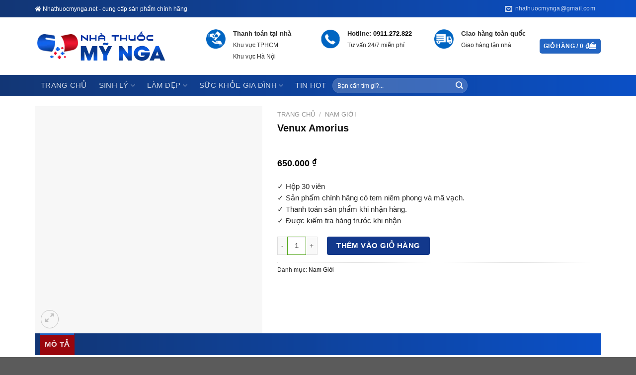

--- FILE ---
content_type: text/html; charset=UTF-8
request_url: https://nhathuocmynga.net/venux-amorius/
body_size: 38488
content:
<!DOCTYPE html>
<!--[if IE 9 ]><html lang="vi" class="ie9 loading-site no-js"> <![endif]-->
<!--[if IE 8 ]><html lang="vi" class="ie8 loading-site no-js"> <![endif]-->
<!--[if (gte IE 9)|!(IE)]><!--><html lang="vi" class="loading-site no-js"> <!--<![endif]--><head><script data-no-optimize="1">var litespeed_docref=sessionStorage.getItem("litespeed_docref");litespeed_docref&&(Object.defineProperty(document,"referrer",{get:function(){return litespeed_docref}}),sessionStorage.removeItem("litespeed_docref"));</script> <meta charset="UTF-8" /><link rel="profile" href="http://gmpg.org/xfn/11" /><link rel="pingback" href="https://nhathuocmynga.net/xmlrpc.php" /> <script type="litespeed/javascript">(function(html){html.className=html.className.replace(/\bno-js\b/,'js')})(document.documentElement)</script> <meta name='robots' content='index, follow, max-image-preview:large, max-snippet:-1, max-video-preview:-1' /><style>img:is([sizes="auto" i], [sizes^="auto," i]) { contain-intrinsic-size: 3000px 1500px }</style><meta name="viewport" content="width=device-width, initial-scale=1, maximum-scale=1" /><title>Venux Amorius - Hỗ trợ cải thiện yếu sinh lý xuất tinh sớm</title><meta name="description" content="Viên uống Venux Amorius là thần dược dành cho phái mạnh giúp bổ thận tăng cường sức mạnh kéo dài thời gian quan hệ." /><link rel="canonical" href="https://nhathuocmynga.net/venux-amorius/" /><meta property="og:locale" content="vi_VN" /><meta property="og:type" content="article" /><meta property="og:title" content="Venux Amorius - Hỗ trợ cải thiện yếu sinh lý xuất tinh sớm" /><meta property="og:description" content="Viên uống Venux Amorius là thần dược dành cho phái mạnh giúp bổ thận tăng cường sức mạnh kéo dài thời gian quan hệ." /><meta property="og:url" content="https://nhathuocmynga.net/venux-amorius/" /><meta property="og:site_name" content="Hệ thống Nhà Thuốc Mỹ Nga | Cung cấp sản phẩm chính hãng Âu Mỹ" /><meta property="article:modified_time" content="2022-02-28T01:38:28+00:00" /><meta property="og:image" content="https://nhathuocmynga.net/wp-content/uploads/2021/05/venux-amorius-4.jpg" /><meta property="og:image:width" content="400" /><meta property="og:image:height" content="400" /><meta property="og:image:type" content="image/jpeg" /><meta name="twitter:card" content="summary_large_image" /><meta name="twitter:label1" content="Ước tính thời gian đọc" /><meta name="twitter:data1" content="3 phút" /> <script type="application/ld+json" class="yoast-schema-graph">{"@context":"https://schema.org","@graph":[{"@type":"WebPage","@id":"https://nhathuocmynga.net/venux-amorius/","url":"https://nhathuocmynga.net/venux-amorius/","name":"Venux Amorius - Hỗ trợ cải thiện yếu sinh lý xuất tinh sớm","isPartOf":{"@id":"https://nhathuocmynga.net/#website"},"primaryImageOfPage":{"@id":"https://nhathuocmynga.net/venux-amorius/#primaryimage"},"image":{"@id":"https://nhathuocmynga.net/venux-amorius/#primaryimage"},"thumbnailUrl":"https://nhathuocmynga.net/wp-content/uploads/2021/05/venux-amorius-4.jpg","datePublished":"2021-06-01T09:28:07+00:00","dateModified":"2022-02-28T01:38:28+00:00","description":"Viên uống Venux Amorius là thần dược dành cho phái mạnh giúp bổ thận tăng cường sức mạnh kéo dài thời gian quan hệ.","breadcrumb":{"@id":"https://nhathuocmynga.net/venux-amorius/#breadcrumb"},"inLanguage":"vi","potentialAction":[{"@type":"ReadAction","target":["https://nhathuocmynga.net/venux-amorius/"]}]},{"@type":"ImageObject","inLanguage":"vi","@id":"https://nhathuocmynga.net/venux-amorius/#primaryimage","url":"https://nhathuocmynga.net/wp-content/uploads/2021/05/venux-amorius-4.jpg","contentUrl":"https://nhathuocmynga.net/wp-content/uploads/2021/05/venux-amorius-4.jpg","width":400,"height":400,"caption":"venux amorious"},{"@type":"BreadcrumbList","@id":"https://nhathuocmynga.net/venux-amorius/#breadcrumb","itemListElement":[{"@type":"ListItem","position":1,"name":"Trang chủ","item":"https://nhathuocmynga.net/"},{"@type":"ListItem","position":2,"name":"Danh sách sản phẩm","item":"https://nhathuocmynga.net/san-pham/"},{"@type":"ListItem","position":3,"name":"Venux Amorius"}]},{"@type":"WebSite","@id":"https://nhathuocmynga.net/#website","url":"https://nhathuocmynga.net/","name":"Hệ thống Nhà Thuốc Mỹ Nga | Cung cấp sản phẩm chính hãng Âu Mỹ","description":"Chuyên cung cấp và phần phối các sản phẩm chống xuất tinh sớm, tăng kích thước dương vật, nước hoa kích dục và thực phẩm sức khỏe, mỹ phẩm làm đẹp nhập khẩu từ Âu Mỹ qua hệ thống bán hàng online uy tín, chất lượng hàng đầu Việt Nam.","publisher":{"@id":"https://nhathuocmynga.net/#organization"},"potentialAction":[{"@type":"SearchAction","target":{"@type":"EntryPoint","urlTemplate":"https://nhathuocmynga.net/?s={search_term_string}"},"query-input":{"@type":"PropertyValueSpecification","valueRequired":true,"valueName":"search_term_string"}}],"inLanguage":"vi"},{"@type":"Organization","@id":"https://nhathuocmynga.net/#organization","name":"Nhà Thuốc 186","url":"https://nhathuocmynga.net/","logo":{"@type":"ImageObject","inLanguage":"vi","@id":"https://nhathuocmynga.net/#/schema/logo/image/","url":"http://nhathuocmynga.net/wp-content/uploads/2021/04/logo-nhathuoc186-10.jpg","contentUrl":"http://nhathuocmynga.net/wp-content/uploads/2021/04/logo-nhathuoc186-10.jpg","width":569,"height":120,"caption":"Nhà Thuốc 186"},"image":{"@id":"https://nhathuocmynga.net/#/schema/logo/image/"}}]}</script> <link rel='dns-prefetch' href='//www.google.com' /><link rel='dns-prefetch' href='//use.fontawesome.com' /><link rel="alternate" type="application/rss+xml" title="Dòng thông tin Hệ thống Nhà Thuốc Mỹ Nga | Cung cấp sản phẩm chính hãng Âu Mỹ &raquo;" href="https://nhathuocmynga.net/feed/" /><link rel="alternate" type="application/rss+xml" title="Hệ thống Nhà Thuốc Mỹ Nga | Cung cấp sản phẩm chính hãng Âu Mỹ &raquo; Dòng bình luận" href="https://nhathuocmynga.net/comments/feed/" /><style id="litespeed-ccss">.menu-item img._mi{display:inline-block;vertical-align:middle}.menu-item img._before{margin-right:.5em}.menu-item ._svg{width:1em}:root{--wp--preset--aspect-ratio--square:1;--wp--preset--aspect-ratio--4-3:4/3;--wp--preset--aspect-ratio--3-4:3/4;--wp--preset--aspect-ratio--3-2:3/2;--wp--preset--aspect-ratio--2-3:2/3;--wp--preset--aspect-ratio--16-9:16/9;--wp--preset--aspect-ratio--9-16:9/16;--wp--preset--color--black:#000;--wp--preset--color--cyan-bluish-gray:#abb8c3;--wp--preset--color--white:#fff;--wp--preset--color--pale-pink:#f78da7;--wp--preset--color--vivid-red:#cf2e2e;--wp--preset--color--luminous-vivid-orange:#ff6900;--wp--preset--color--luminous-vivid-amber:#fcb900;--wp--preset--color--light-green-cyan:#7bdcb5;--wp--preset--color--vivid-green-cyan:#00d084;--wp--preset--color--pale-cyan-blue:#8ed1fc;--wp--preset--color--vivid-cyan-blue:#0693e3;--wp--preset--color--vivid-purple:#9b51e0;--wp--preset--gradient--vivid-cyan-blue-to-vivid-purple:linear-gradient(135deg,rgba(6,147,227,1) 0%,#9b51e0 100%);--wp--preset--gradient--light-green-cyan-to-vivid-green-cyan:linear-gradient(135deg,#7adcb4 0%,#00d082 100%);--wp--preset--gradient--luminous-vivid-amber-to-luminous-vivid-orange:linear-gradient(135deg,rgba(252,185,0,1) 0%,rgba(255,105,0,1) 100%);--wp--preset--gradient--luminous-vivid-orange-to-vivid-red:linear-gradient(135deg,rgba(255,105,0,1) 0%,#cf2e2e 100%);--wp--preset--gradient--very-light-gray-to-cyan-bluish-gray:linear-gradient(135deg,#eee 0%,#a9b8c3 100%);--wp--preset--gradient--cool-to-warm-spectrum:linear-gradient(135deg,#4aeadc 0%,#9778d1 20%,#cf2aba 40%,#ee2c82 60%,#fb6962 80%,#fef84c 100%);--wp--preset--gradient--blush-light-purple:linear-gradient(135deg,#ffceec 0%,#9896f0 100%);--wp--preset--gradient--blush-bordeaux:linear-gradient(135deg,#fecda5 0%,#fe2d2d 50%,#6b003e 100%);--wp--preset--gradient--luminous-dusk:linear-gradient(135deg,#ffcb70 0%,#c751c0 50%,#4158d0 100%);--wp--preset--gradient--pale-ocean:linear-gradient(135deg,#fff5cb 0%,#b6e3d4 50%,#33a7b5 100%);--wp--preset--gradient--electric-grass:linear-gradient(135deg,#caf880 0%,#71ce7e 100%);--wp--preset--gradient--midnight:linear-gradient(135deg,#020381 0%,#2874fc 100%);--wp--preset--font-size--small:13px;--wp--preset--font-size--medium:20px;--wp--preset--font-size--large:36px;--wp--preset--font-size--x-large:42px;--wp--preset--font-family--inter:"Inter",sans-serif;--wp--preset--font-family--cardo:Cardo;--wp--preset--spacing--20:.44rem;--wp--preset--spacing--30:.67rem;--wp--preset--spacing--40:1rem;--wp--preset--spacing--50:1.5rem;--wp--preset--spacing--60:2.25rem;--wp--preset--spacing--70:3.38rem;--wp--preset--spacing--80:5.06rem;--wp--preset--shadow--natural:6px 6px 9px rgba(0,0,0,.2);--wp--preset--shadow--deep:12px 12px 50px rgba(0,0,0,.4);--wp--preset--shadow--sharp:6px 6px 0px rgba(0,0,0,.2);--wp--preset--shadow--outlined:6px 6px 0px -3px rgba(255,255,255,1),6px 6px rgba(0,0,0,1);--wp--preset--shadow--crisp:6px 6px 0px rgba(0,0,0,1)}@keyframes spin{from{transform:rotate(0deg)}to{transform:rotate(360deg)}}button.pswp__button{box-shadow:none!important;background-image:url(/wp-content/plugins/woocommerce/assets/css/photoswipe/default-skin/default-skin.png)!important}button.pswp__button,button.pswp__button--arrow--left:before,button.pswp__button--arrow--right:before{background-color:transparent!important}button.pswp__button--arrow--left,button.pswp__button--arrow--right{background-image:none!important}.pswp{display:none;position:absolute;width:100%;height:100%;left:0;top:0;overflow:hidden;-ms-touch-action:none;touch-action:none;z-index:1500;-webkit-text-size-adjust:100%;-webkit-backface-visibility:hidden;outline:0}.pswp *{-webkit-box-sizing:border-box;box-sizing:border-box}.pswp__bg{position:absolute;left:0;top:0;width:100%;height:100%;background:#000;opacity:0;-webkit-transform:translateZ(0);transform:translateZ(0);-webkit-backface-visibility:hidden;will-change:opacity}.pswp__scroll-wrap{position:absolute;left:0;top:0;width:100%;height:100%;overflow:hidden}.pswp__container{-ms-touch-action:none;touch-action:none;position:absolute;left:0;right:0;top:0;bottom:0}.pswp__container{-webkit-touch-callout:none}.pswp__bg{will-change:opacity}.pswp__container{-webkit-backface-visibility:hidden}.pswp__item{position:absolute;left:0;right:0;top:0;bottom:0;overflow:hidden}.pswp__button{width:44px;height:44px;position:relative;background:0 0;overflow:visible;-webkit-appearance:none;display:block;border:0;padding:0;margin:0;float:right;opacity:.75;-webkit-box-shadow:none;box-shadow:none}.pswp__button::-moz-focus-inner{padding:0;border:0}.pswp__button,.pswp__button--arrow--left:before,.pswp__button--arrow--right:before{background:url(/wp-content/plugins/woocommerce/assets/css/photoswipe/default-skin/default-skin.png) 0 0 no-repeat;background-size:264px 88px;width:44px;height:44px}.pswp__button--close{background-position:0 -44px}.pswp__button--zoom{display:none;background-position:-88px 0}.pswp__button--arrow--left,.pswp__button--arrow--right{background:0 0;top:50%;margin-top:-50px;width:70px;height:100px;position:absolute}.pswp__button--arrow--left{left:0}.pswp__button--arrow--right{right:0}.pswp__button--arrow--left:before,.pswp__button--arrow--right:before{content:'';top:35px;background-color:rgba(0,0,0,.3);height:30px;width:32px;position:absolute}.pswp__button--arrow--left:before{left:6px;background-position:-138px -44px}.pswp__button--arrow--right:before{right:6px;background-position:-94px -44px}.pswp__share-modal{display:block;background:rgba(0,0,0,.5);width:100%;height:100%;top:0;left:0;padding:10px;position:absolute;z-index:1600;opacity:0;-webkit-backface-visibility:hidden;will-change:opacity}.pswp__share-modal--hidden{display:none}.pswp__share-tooltip{z-index:1620;position:absolute;background:#fff;top:56px;border-radius:2px;display:block;width:auto;right:44px;-webkit-box-shadow:0 2px 5px rgba(0,0,0,.25);box-shadow:0 2px 5px rgba(0,0,0,.25);-webkit-transform:translateY(6px);-ms-transform:translateY(6px);transform:translateY(6px);-webkit-backface-visibility:hidden;will-change:transform}.pswp__counter{position:absolute;left:0;top:0;height:44px;font-size:13px;line-height:44px;color:#fff;opacity:.75;padding:0 10px}.pswp__caption{position:absolute;left:0;bottom:0;width:100%;min-height:44px}.pswp__caption__center{text-align:left;max-width:420px;margin:0 auto;font-size:13px;padding:10px;line-height:20px;color:#ccc}.pswp__preloader{width:44px;height:44px;position:absolute;top:0;left:50%;margin-left:-22px;opacity:0;will-change:opacity;direction:ltr}@media screen and (max-width:1024px){.pswp__preloader{position:relative;left:auto;top:auto;margin:0;float:right}}.pswp__ui{-webkit-font-smoothing:auto;visibility:visible;opacity:1;z-index:1550}.pswp__top-bar{position:absolute;left:0;top:0;height:44px;width:100%}.pswp__caption,.pswp__top-bar{-webkit-backface-visibility:hidden;will-change:opacity}.pswp__caption,.pswp__top-bar{background-color:rgba(0,0,0,.5)}.pswp__ui--hidden .pswp__button--arrow--left,.pswp__ui--hidden .pswp__button--arrow--right,.pswp__ui--hidden .pswp__caption,.pswp__ui--hidden .pswp__top-bar{opacity:.001}.woocommerce form .form-row .required{visibility:visible}.fa{-moz-osx-font-smoothing:grayscale;-webkit-font-smoothing:antialiased;display:inline-block;font-style:normal;font-variant:normal;text-rendering:auto;line-height:1}.fa-home:before{content:"\f015"}.fa{font-family:"Font Awesome 5 Free"}.fa{font-weight:900}#ftwp-container.ftwp-wrap button,#ftwp-container.ftwp-wrap span{margin:0;padding:0;line-height:inherit;font:inherit;color:inherit;background:0 0;box-shadow:none;text-shadow:none;text-decoration:none;text-align:inherit;border:0;outline:0;box-sizing:border-box;border-radius:0;clear:none}#ftwp-container.ftwp-wrap button{min-height:initial}#ftwp-container.ftwp-wrap #ftwp-trigger{display:inline-block;width:50px;height:50px;background:rgba(238,238,238,.95);color:#333;font-size:30px;position:relative}#ftwp-container.ftwp-wrap #ftwp-trigger .ftwp-trigger-icon{position:absolute;top:50%;left:50%;-webkit-transform:translate(-50%,-50%);-ms-transform:translate(-50%,-50%);transform:translate(-50%,-50%)}#ftwp-container #ftwp-trigger.ftwp-border-medium{border-color:rgba(51,51,51,.95);border-style:solid;border-width:2px}#ftwp-container #ftwp-trigger.ftwp-border-medium{font-size:29px}#ftwp-container.ftwp-wrap .ftwp-shape-round{border-radius:7px}.ftwp-in-post#ftwp-container-outer #ftwp-trigger{position:absolute;top:-9999px;z-index:-10;visibility:hidden}#ftwp-container.ftwp-wrap #ftwp-trigger{width:46px;height:46px;font-size:27.6px}#ftwp-container #ftwp-trigger.ftwp-border-medium{font-size:26.6px}#ftwp-container.ftwp-wrap #ftwp-trigger{color:#333;background:rgba(243,243,243,.95)}#ftwp-container.ftwp-wrap #ftwp-trigger{border-color:rgba(51,51,51,.95)}html{font-family:sans-serif;-ms-text-size-adjust:100%;-webkit-text-size-adjust:100%}body{margin:0}aside,figure,header,main,nav{display:block}a{background-color:transparent}strong{font-weight:inherit}strong{font-weight:bolder}img{border-style:none}button,input{font:inherit}button,input{overflow:visible}button{text-transform:none}button,html [type=button],[type=submit]{-webkit-appearance:button}button::-moz-focus-inner,input::-moz-focus-inner{border:0;padding:0}button:-moz-focusring,input:-moz-focusring{outline:1px dotted ButtonText}[type=checkbox]{-webkit-box-sizing:border-box;box-sizing:border-box;padding:0}[type=number]::-webkit-inner-spin-button,[type=number]::-webkit-outer-spin-button{height:auto}[type=search]{-webkit-appearance:textfield}[type=search]::-webkit-search-cancel-button,[type=search]::-webkit-search-decoration{-webkit-appearance:none}*,*:before,*:after{-webkit-box-sizing:border-box;box-sizing:border-box}html{-webkit-box-sizing:border-box;box-sizing:border-box;background-attachment:fixed}body{color:#777;scroll-behavior:smooth;-webkit-font-smoothing:antialiased;-moz-osx-font-smoothing:grayscale}img{max-width:100%;height:auto;display:inline-block;vertical-align:middle}figure{margin:0}a,button,input{-ms-touch-action:manipulation;touch-action:manipulation}ins{text-decoration:none}.col{position:relative;margin:0;padding:0 15px 30px;width:100%}.col-fit{-webkit-box-flex:1;-ms-flex:1;flex:1}.col-inner{position:relative;margin-left:auto;margin-right:auto;width:100%;background-position:50% 50%;background-size:cover;background-repeat:no-repeat;-webkit-box-flex:1;-ms-flex:1 0 auto;flex:1 0 auto}@media screen and (min-width:850px){.col:first-child .col-inner{margin-left:auto;margin-right:0}.col+.col .col-inner{margin-right:auto;margin-left:0}}@media screen and (max-width:849px){.col{padding-bottom:30px}}.align-top{-webkit-box-pack:start!important;-ms-flex-pack:start!important;justify-content:flex-start!important;-webkit-box-align:start!important;-ms-flex-align:start!important;align-items:flex-start!important;-ms-flex-item-align:start!important;align-self:flex-start!important;vertical-align:top!important}.small-12{max-width:100%;-ms-flex-preferred-size:100%;flex-basis:100%}@media screen and (min-width:550px){.medium-4{max-width:33.33333%;-ms-flex-preferred-size:33.33333%;flex-basis:33.33333%}}@media screen and (min-width:850px){.large-4{max-width:33.33333%;-ms-flex-preferred-size:33.33333%;flex-basis:33.33333%}.large-5{max-width:41.66667%;-ms-flex-preferred-size:41.66667%;flex-basis:41.66667%}}body,.container,.row{width:100%;margin-left:auto;margin-right:auto}.container{padding-left:15px;padding-right:15px}.container,.row{max-width:1080px}.row.row-small{max-width:1065px}.flex-row{-js-display:flex;display:-webkit-box;display:-ms-flexbox;display:flex;-webkit-box-orient:horizontal;-webkit-box-direction:normal;-ms-flex-flow:row nowrap;flex-flow:row nowrap;-webkit-box-align:center;-ms-flex-align:center;align-items:center;-webkit-box-pack:justify;-ms-flex-pack:justify;justify-content:space-between;width:100%}.header .flex-row{height:100%}.flex-col{max-height:100%}.flex-grow{-webkit-box-flex:1;-ms-flex:1;flex:1;-ms-flex-negative:1;-ms-flex-preferred-size:auto!important}.flex-center{margin:0 auto}.flex-left{margin-right:auto}.flex-right{margin-left:auto}@media all and (-ms-high-contrast:none){.nav>li>a>i{top:-1px}}.row{width:100%;-js-display:flex;display:-webkit-box;display:-ms-flexbox;display:flex;-webkit-box-orient:horizontal;-webkit-box-direction:normal;-ms-flex-flow:row wrap;flex-flow:row wrap}.row>div:not(.col):not([class^=col-]){width:100%!important}.container .row:not(.row-collapse){padding-left:0;padding-right:0;margin-left:-15px;margin-right:-15px;width:auto}.container .row-small:not(.row-collapse){margin-left:-10px;margin-right:-10px;margin-bottom:0}.row-small>.col{padding:0 9.8px 19.6px;margin-bottom:0}.nav-dropdown{position:absolute;min-width:260px;max-height:0;z-index:9;padding:20px 0 20px;opacity:0;margin:0;color:#777;background-color:#fff;text-align:left;display:table;left:-99999px}.nav-dropdown:after{visibility:hidden;display:block;content:"";clear:both;height:0}.nav-dropdown li{display:block;margin:0;vertical-align:top}.nav-dropdown>li>a{width:auto;display:block;padding:10px 20px;line-height:1.3}.nav-dropdown>li:last-child:not(.nav-dropdown-col)>a{border-bottom:0!important}.nav-dropdown.nav-dropdown-default>li>a{padding-left:0;padding-right:0;margin:0 10px;border-bottom:1px solid #ececec}.nav-dropdown-default{padding:20px}.nav-dropdown-has-arrow li.has-dropdown:after,.nav-dropdown-has-arrow li.has-dropdown:before{bottom:-2px;z-index:10;opacity:0;left:50%;border:solid transparent;content:'';height:0;width:0;position:absolute}.nav-dropdown-has-arrow li.has-dropdown:after{border-color:rgba(221,221,221,0);border-bottom-color:#fff;border-width:8px;margin-left:-8px}.nav-dropdown-has-arrow li.has-dropdown:before{z-index:-999;border-width:11px;margin-left:-11px}.nav-dropdown-has-shadow .nav-dropdown{-webkit-box-shadow:1px 1px 15px rgba(0,0,0,.15);box-shadow:1px 1px 15px rgba(0,0,0,.15)}.nav-dropdown-has-arrow.nav-dropdown-has-border li.has-dropdown:before{border-bottom-color:#ddd}.nav-dropdown-has-border .nav-dropdown{border:2px solid #ddd}.nav p{margin:0;padding-bottom:0}.nav,.nav ul:not(.nav-dropdown){margin:0;padding:0}.nav{width:100%;position:relative;display:inline-block;display:-webkit-box;display:-ms-flexbox;display:flex;-webkit-box-orient:horizontal;-webkit-box-direction:normal;-ms-flex-flow:row wrap;flex-flow:row wrap;-webkit-box-align:center;-ms-flex-align:center;align-items:center}.nav>li{display:inline-block;list-style:none;margin:0;padding:0;position:relative;margin:0 7px}.nav>li>a{padding:10px 0;display:inline-block;display:-webkit-inline-box;display:-ms-inline-flexbox;display:inline-flex;-ms-flex-wrap:wrap;flex-wrap:wrap;-webkit-box-align:center;-ms-flex-align:center;align-items:center}.nav-small .nav>li>a{vertical-align:top;padding-top:5px;padding-bottom:5px;font-weight:400}.nav-small.nav>li.html{font-size:.75em}.nav-center{-webkit-box-pack:center;-ms-flex-pack:center;justify-content:center}.nav-left{-webkit-box-pack:start;-ms-flex-pack:start;justify-content:flex-start}.nav-right{-webkit-box-pack:end;-ms-flex-pack:end;justify-content:flex-end}@media (max-width:849px){.medium-nav-center{-webkit-box-pack:center;-ms-flex-pack:center;justify-content:center}}.nav>li>a,.nav-dropdown>li>a{color:rgba(102,102,102,.85)}.nav-dropdown>li>a{display:block}.nav>li.active>a{color:rgba(17,17,17,.85)}.nav li:first-child{margin-left:0!important}.nav li:last-child{margin-right:0!important}.nav-uppercase>li>a{letter-spacing:.02em;text-transform:uppercase;font-weight:bolder}@media (min-width:850px){.nav-divided>li{margin:0 .7em}}li.html form,li.html input{margin:0}.nav-line>li>a:before{content:" ";position:absolute;top:0;left:50%;-webkit-transform:translateX(-50%);-ms-transform:translateX(-50%);transform:translateX(-50%);width:100%;background-color:#446084;opacity:0;height:3px}.nav-line>li.active>a:before{opacity:1}.tabbed-content{display:-webkit-box;display:-ms-flexbox;display:flex;-webkit-box-orient:horizontal;-webkit-box-direction:normal;-ms-flex-flow:row wrap;flex-flow:row wrap}.tabbed-content .nav,.tabbed-content .tab-panels{width:100%}.tab-panels{padding-top:1em}@media (max-width:549px){.small-nav-collapse>li{width:100%;margin:0!important}.small-nav-collapse>li a{width:100%;display:block}}.nav.nav-vertical{-webkit-box-orient:vertical;-webkit-box-direction:normal;-ms-flex-flow:column;flex-flow:column}.nav.nav-vertical li{list-style:none;margin:0;width:100%}.nav-vertical li li{font-size:1em;padding-left:.5em}.nav-vertical>li{display:-webkit-box;display:-ms-flexbox;display:flex;-webkit-box-orient:horizontal;-webkit-box-direction:normal;-ms-flex-flow:row wrap;flex-flow:row wrap;-webkit-box-align:center;-ms-flex-align:center;align-items:center}.nav-vertical>li ul{width:100%}.nav-vertical li li.menu-item-has-children{margin-bottom:1em}.nav-vertical li li.menu-item-has-children:not(:first-child){margin-top:1em}.nav-vertical>li>ul>li a,.nav-vertical>li>a{display:-webkit-box;display:-ms-flexbox;display:flex;-webkit-box-align:center;-ms-flex-align:center;align-items:center;width:auto;-webkit-box-flex:1;-ms-flex-positive:1;flex-grow:1}.nav-vertical li li.menu-item-has-children>a{color:#000;text-transform:uppercase;font-size:.8em;font-weight:bolder}.nav-vertical>li.html{padding-top:1em;padding-bottom:1em}.nav-vertical>li>ul li a{color:#666}.nav-vertical>li>ul{margin:0 0 2em;padding-left:1em}.nav .children{position:fixed;opacity:0;left:-99999px;-webkit-transform:translateX(-10px);-ms-transform:translateX(-10px);transform:translateX(-10px)}.nav-sidebar.nav-vertical>li+li{border-top:1px solid #ececec}.nav-vertical>li+li{border-top:1px solid #ececec}.badge-container{margin:30px 0 0}.badge{display:table;z-index:20;height:2.8em;width:2.8em;-webkit-backface-visibility:hidden;backface-visibility:hidden}.badge-inner{display:table-cell;vertical-align:middle;text-align:center;width:100%;height:100%;background-color:#446084;line-height:.85;color:#fff;font-weight:bolder;padding:2px;white-space:nowrap}.widget .badge{margin:0!important}.button,button,input[type=button]{position:relative;display:inline-block;background-color:transparent;text-transform:uppercase;font-size:.97em;letter-spacing:.03em;font-weight:bolder;text-align:center;color:currentColor;text-decoration:none;border:1px solid transparent;vertical-align:middle;border-radius:0;margin-top:0;margin-right:1em;text-shadow:none;line-height:2.4em;min-height:2.5em;padding:0 1.2em;max-width:100%;text-rendering:optimizeLegibility;-webkit-box-sizing:border-box;box-sizing:border-box}.button span{display:inline-block;line-height:1.6}.button.is-outline{line-height:2.19em}.button,input[type=button].button{color:#fff;background-color:#446084;background-color:var(--primary-color);border-color:rgba(0,0,0,.05)}.button.is-outline{border:2px solid currentColor;background-color:transparent}.is-form,input[type=button].is-form{overflow:hidden;position:relative;background-color:#f9f9f9;text-shadow:1px 1px 1px #fff;color:#666;border:1px solid #ddd;text-transform:none;font-weight:400}.is-outline{color:silver}.primary{background-color:#446084}.secondary,.button.alt{background-color:#d26e4b}.text-right .button:last-of-type{margin-right:0!important}.header-button{display:inline-block}.header-button .button{margin:0}.flex-col button,.flex-col .button,.flex-col input{margin-bottom:0}.is-divider{height:3px;display:block;background-color:rgba(0,0,0,.1);margin:1em 0 1em;width:100%;max-width:30px}.widget .is-divider{margin-top:.66em}form{margin-bottom:0}input[type=search],input[type=number],input[type=text],input[type=password]{-webkit-box-sizing:border-box;box-sizing:border-box;border:1px solid #ddd;padding:0 .75em;height:2.507em;font-size:.97em;border-radius:0;max-width:100%;width:100%;vertical-align:middle;background-color:#fff;color:#333;-webkit-box-shadow:inset 0 1px 2px rgba(0,0,0,.1);box-shadow:inset 0 1px 2px rgba(0,0,0,.1)}input[type=search],input[type=number],input[type=text]{-webkit-appearance:none;-moz-appearance:none;appearance:none}label{font-weight:700;display:block;font-size:.9em;margin-bottom:.4em}input[type=checkbox]{display:inline;margin-right:10px;font-size:16px}.form-flat input:not([type=submit]){background-color:rgba(0,0,0,.03);-webkit-box-shadow:none;box-shadow:none;border-color:rgba(0,0,0,.09);color:currentColor!important;border-radius:99px}.form-flat button,.form-flat input{border-radius:99px}.form-flat .flex-row .flex-col{padding-right:4px}.nav-dark .form-flat input:not([type=submit]){background-color:rgba(255,255,255,.2)!important;border-color:rgba(255,255,255,.09);color:#fff}.nav-dark .form-flat input::-webkit-input-placeholder{color:#fff}.form-flat .button.icon{color:currentColor!important;border-color:transparent!important;background-color:transparent!important;-webkit-box-shadow:none;box-shadow:none}.icon-box .icon-box-img{margin-bottom:1em;max-width:100%;position:relative}.icon-box-img img{padding-top:.2em;width:100%}.icon-box-left{-js-display:flex;display:-webkit-box;display:-ms-flexbox;display:flex;-webkit-box-orient:horizontal;-webkit-box-direction:normal;-ms-flex-flow:row wrap;flex-flow:row wrap;width:100%}.icon-box-left .icon-box-img{-webkit-box-flex:0;-ms-flex:0 0 auto;flex:0 0 auto;margin-bottom:0;max-width:200px}.icon-box-left .icon-box-text{-webkit-box-flex:1;-ms-flex:1 1 0px;flex:1 1 0px}.icon-box-left .icon-box-img+.icon-box-text{padding-left:1em}i[class^=icon-]{font-family:'fl-icons'!important;font-display:block;speak:none!important;margin:0;padding:0;display:inline-block;font-style:normal!important;font-weight:400!important;font-variant:normal!important;text-transform:none!important;position:relative;line-height:1.2}button i,.button i{vertical-align:middle;top:-1.5px}.button.icon{margin-left:.12em;margin-right:.12em;min-width:2.5em;padding-left:.6em;padding-right:.6em;display:inline-block}.button.icon i{font-size:1.2em}.button.icon.is-small{border-width:1px}.button.icon.is-small i{top:-1px}.button.icon.circle{padding-left:0;padding-right:0}.button.icon.circle>i{margin:0 8px}.button.icon.circle>i:only-child{margin:0}.nav>li>a>i{vertical-align:middle;font-size:20px}.nav>li>a>i+span{margin-left:5px}.nav>li>a>i.icon-menu{font-size:1.9em}.nav>li.has-icon>a>i{min-width:1em}.has-dropdown .icon-angle-down{font-size:16px;margin-left:.2em;opacity:.6}[data-icon-label]{position:relative}[data-icon-label="0"]:after{display:none}[data-icon-label]:after{content:attr(data-icon-label);position:absolute;font-style:normal;font-family:Arial,Sans-serif!important;top:-10px;right:-10px;font-weight:bolder;background-color:#d26e4b;-webkit-box-shadow:1px 1px 3px 0px rgba(0,0,0,.3);box-shadow:1px 1px 3px 0px rgba(0,0,0,.3);font-size:11px;padding-left:2px;padding-right:2px;opacity:.9;line-height:17px;letter-spacing:-.5px;height:17px;min-width:17px;border-radius:99px;color:#fff;text-align:center;z-index:1}.button [data-icon-label]:after{top:-12px;right:-12px}img{opacity:1}.lazy-load{background-color:rgba(0,0,0,.03)}.image-tools{padding:10px;position:absolute}.image-tools a:last-child{margin-bottom:0}.image-tools a.button{display:block}.image-tools.bottom.left{padding-top:0;padding-right:0}.image-tools.top.right{padding-bottom:0;padding-left:0}@media only screen and (max-device-width:1024px){.image-tools{opacity:1!important;padding:5px}}.lightbox-content{background-color:#fff;max-width:875px;margin:0 auto;-webkit-transform:translateZ(0);transform:translateZ(0);-webkit-box-shadow:3px 3px 20px 0 rgba(0,0,0,.15);box-shadow:3px 3px 20px 0 rgba(0,0,0,.15);position:relative}.lightbox-content .lightbox-inner{padding:30px 20px}.pswp__bg{background-color:rgba(0,0,0,.6)}@media (min-width:549px){.pswp__top-bar{background-color:transparent!important}}.pswp__item{opacity:0}.pswp__caption__center{text-align:center}.mfp-hide{display:none!important}.loading-spin{position:relative}.loading-spin{content:'';margin:0 auto;font-size:10px;text-indent:-9999em;border-top:3px solid rgba(0,0,0,.1)!important;border-right:3px solid rgba(0,0,0,.1)!important;border-bottom:3px solid rgba(0,0,0,.1)!important;opacity:.8;border-left:3px solid #446084;-webkit-animation:spin .6s infinite linear;animation:spin .6s infinite linear;border-radius:50%;width:30px;height:30px}.loading-spin{border-radius:50%;width:30px;height:30px}@-webkit-keyframes spin{0%{-webkit-transform:rotate(0deg);transform:rotate(0deg)}100%{-webkit-transform:rotate(360deg);transform:rotate(360deg)}}@keyframes spin{0%{-webkit-transform:rotate(0deg);transform:rotate(0deg)}100%{-webkit-transform:rotate(360deg);transform:rotate(360deg)}}.slider{position:relative;scrollbar-width:none}.slider:not(.flickity-enabled){white-space:nowrap;overflow-y:hidden;overflow-x:scroll;width:auto;-ms-overflow-style:-ms-autohiding-scrollbar}.slider::-webkit-scrollbar{width:0!important;height:0!important}.slider:not(.flickity-enabled)>*{display:inline-block!important;white-space:normal!important;vertical-align:top}.slider>div:not(.col){width:100%}label{color:#222}a{color:#334862;text-decoration:none}a.plain{color:currentColor}ul{list-style:disc}ul{margin-top:0;padding:0}ul ul{margin:1.5em 0 1.5em 3em}li{margin-bottom:.6em}ul.ul-reset{margin:0;padding:0}ul.ul-reset>li{margin:0;padding:0;list-style:none}.entry-summary ul li{margin-left:1.3em}ul li.bullet-star{list-style:none;position:relative;padding:7px 0 7px 25px;margin:0;border-bottom:1px solid #ececec}ul li.bullet-star:before{font-family:'fl-icons';left:0;position:absolute;font-size:16px;color:#7a9c59}ul li.bullet-star:before{content:"\e005"!important}.button,button,input{margin-bottom:1em}form,figure,p,ul{margin-bottom:1.3em}form p{margin-bottom:.5em}body{line-height:1.6}h1,h2,h3,h4{color:#555;width:100%;margin-top:0;margin-bottom:.5em;text-rendering:optimizeSpeed}h1{font-size:1.7em;line-height:1.3}h2{font-size:1.6em;line-height:1.3}h3{font-size:1.25em}h4{font-size:1.125em}@media (max-width:549px){h1{font-size:1.4em}h2{font-size:1.2em}h3{font-size:1em}}p{margin-top:0}.uppercase,span.widget-title{line-height:1.05;letter-spacing:.05em;text-transform:uppercase}span.widget-title{font-size:1em;font-weight:600}.is-normal{font-weight:400}.uppercase{line-height:1.2;text-transform:uppercase}.is-larger{font-size:1.3em}.is-small,.is-small.button{font-size:.8em}.is-xsmall{font-size:.7em}@media (max-width:549px){.is-larger{font-size:1.2em}}.nav>li>a{font-size:.8em}.nav>li.html{font-size:.85em}.nav-size-large>li>a{font-size:1em}.nav-spacing-xlarge>li{margin:0 13px}.container:after,.row:after,.clearfix:after{content:"";display:table;clear:both}@media (max-width:549px){.hide-for-small{display:none!important}}@media (min-width:850px){.show-for-medium{display:none!important}}@media (max-width:849px){.hide-for-medium{display:none!important}}.full-width{width:100%!important;max-width:100%!important;padding-left:0!important;padding-right:0!important;display:block}.mb-0{margin-bottom:0!important}.mb-half{margin-bottom:15px}.mr-half{margin-right:15px}.mb-half:last-child{margin-bottom:0}.pb-half{padding-bottom:15px}.pt-half{padding-top:15px}.inner-padding{padding:30px}.last-reset *:last-child{margin-bottom:0}.text-left{text-align:left}.text-center{text-align:center}.text-right{text-align:right}.text-center>div,.text-center .is-divider{margin-left:auto;margin-right:auto}.text-left .is-divider{margin-right:auto;margin-left:0}.relative{position:relative!important}.absolute{position:absolute!important}.fixed{position:fixed!important;z-index:12}.top{top:0}.right{right:0}.left{left:0}.bottom{bottom:0}.fill{position:absolute;top:0;left:0;height:100%;right:0;bottom:0;padding:0!important;margin:0!important}.bg-fill{background-size:cover!important;background-repeat:no-repeat!important;background-position:50% 50%}.circle{border-radius:999px!important;-o-object-fit:cover;object-fit:cover}.round{border-radius:5px}.z-1{z-index:21}.z-3{z-index:23}.z-top{z-index:9995}.block{display:block}.op-7{opacity:.7}.no-scrollbar{-ms-overflow-style:-ms-autohiding-scrollbar;scrollbar-width:none}.no-scrollbar::-webkit-scrollbar{width:0!important;height:0!important}.screen-reader-text{clip:rect(1px,1px,1px,1px);position:absolute!important;height:1px;width:1px;overflow:hidden}.show-on-hover{opacity:0;-webkit-filter:blur(0);filter:blur(0)}.button.tooltip{opacity:1}.nav-dark .nav>li>a{color:rgba(255,255,255,.8)}.nav-dark .nav>li.html{color:#fff}html{overflow-x:hidden}@media (max-width:849px){body{overflow-x:hidden}}#wrapper,#main{background-color:#fff;position:relative}.header,.header-wrapper{width:100%;z-index:30;position:relative;background-size:cover;background-position:50% 0}.header-bg-color{background-color:rgba(255,255,255,.9)}.header-top,.header-bottom{display:-webkit-box;display:-ms-flexbox;display:flex;-webkit-box-align:center;-ms-flex-align:center;align-items:center;-ms-flex-wrap:no-wrap;flex-wrap:no-wrap}.header-bg-image,.header-bg-color{background-position:50% 0}.header-top{background-color:#446084;z-index:11;position:relative;min-height:20px}.header-main{z-index:10;position:relative}.header-bottom{z-index:9;position:relative;min-height:35px}.top-divider{margin-bottom:-1px;border-top:1px solid currentColor;opacity:.1}.header-block{width:100%;min-height:15px}.badge.post-date{top:7%}.widget{margin-bottom:1.5em}.widget ul{margin:0}.widget li{list-style:none}ul.menu>li,.widget>ul>li{list-style:none;margin-bottom:.3em;text-align:left;margin:0}ul.menu>li li{list-style:none}ul.menu>li>a,.widget>ul>li>a{display:inline-block;padding:6px 0;-webkit-box-flex:1;-ms-flex:1;flex:1}ul.menu>li:before,.widget>ul>li:before{font-family:'fl-icons';display:inline-block;opacity:.6;margin-right:6px}ul.menu>li li>a{font-size:.9em;padding:3px 0;display:inline-block}ul.menu>li+li,.widget>ul>li+li{border-top:1px solid #ececec}ul.menu>li ul{border-left:1px solid #ddd;margin:0 0 10px 3px;padding-left:15px;width:100%;display:none}ul.menu>li ul li{border:0;margin:0}.recent-blog-posts{padding:10px 0 10px}.recent-blog-posts a{line-height:1.2;display:block;margin-bottom:6px}.breadcrumbs{color:#222;font-weight:700;letter-spacing:0;padding:0}.product-info .breadcrumbs{font-size:.85em;margin:0 0 .5em}.breadcrumbs .divider{position:relative;top:0;opacity:.35;margin:0 .3em;font-weight:300}.breadcrumbs a{color:rgba(102,102,102,.7);font-weight:400}.breadcrumbs a:first-of-type{margin-left:0}html{background-color:#5b5b5b}.back-to-top{margin:0;opacity:0;bottom:20px;right:20px;-webkit-transform:translateY(30%);-ms-transform:translateY(30%);transform:translateY(30%)}.back-to-top.left{left:20px;right:unset}.logo{line-height:1;margin:0}.logo a{text-decoration:none;display:block;color:#446084;font-size:32px;text-transform:uppercase;font-weight:bolder;margin:0}.logo img{display:block;width:auto}.header-logo-dark{display:none!important}.logo-left .logo{margin-left:0;margin-right:30px}@media screen and (max-width:849px){.header-inner .nav{-ms-flex-wrap:nowrap;flex-wrap:nowrap}.medium-logo-center .flex-left{-webkit-box-ordinal-group:2;-ms-flex-order:1;order:1;-webkit-box-flex:1;-ms-flex:1 1 0px;flex:1 1 0}.medium-logo-center .logo{-webkit-box-ordinal-group:3;-ms-flex-order:2;order:2;text-align:center;margin:0 15px}.medium-logo-center .logo img{margin:0 auto}.medium-logo-center .flex-right{-webkit-box-flex:1;-ms-flex:1 1 0px;flex:1 1 0;-webkit-box-ordinal-group:4;-ms-flex-order:3;order:3}}.next-prev-thumbs li{position:relative;display:inline-block;margin:0 1px 0!important}.next-prev-thumbs li .button{margin-bottom:0}.next-prev-thumbs .nav-dropdown{padding:2px;width:90px;min-width:90px}.sidebar-menu .search-form{display:block!important}.searchform-wrapper form{margin-bottom:0}.sidebar-menu .search-form{padding:5px 0;width:100%}.searchform{position:relative}.searchform .button.icon{margin:0}.searchform .button.icon i{font-size:1.2em}.searchform-wrapper{width:100%}.searchform-wrapper.form-flat .flex-col:last-of-type{margin-left:-2.9em}.header .search-form .live-search-results{text-align:left;color:#111;top:105%;-webkit-box-shadow:0 0 10px 0 rgba(0,0,0,.1);box-shadow:0 0 10px 0 rgba(0,0,0,.1);left:0;right:0;background-color:rgba(255,255,255,.95);position:absolute}.icon-menu:before{content:"\e800"}.icon-shopping-bag:before{content:"\e90a"}.icon-angle-left:before{content:"\f104"}.icon-angle-right:before{content:"\f105"}.icon-angle-up:before{content:"\f106"}.icon-angle-down:before{content:"\f107"}.icon-envelop:before{content:"\e003"}.icon-search:before{content:"\e012"}.icon-expand:before{content:"\e015"}.woocommerce-form-login .button{margin-bottom:0}p.form-row-wide{clear:both}.woocommerce-product-gallery figure{margin:0}.price{line-height:1}.product-info .price{font-size:1.5em;margin:.5em 0;font-weight:bolder}.price-wrapper .price{display:block}span.amount{white-space:nowrap;color:#111;font-weight:700}.header-cart-title span.amount{color:currentColor}del span.amount{opacity:.6;font-weight:400;margin-right:.3em}ul.product_list_widget li{list-style:none;padding:10px 0 5px 75px;min-height:80px;position:relative;overflow:hidden;vertical-align:top;line-height:1.33}ul.product_list_widget li+li{border-top:1px solid #ececec}ul.product_list_widget li a:not(.remove){display:block;margin-bottom:5px;padding:0;overflow:hidden;-o-text-overflow:ellipsis;text-overflow:ellipsis;line-height:1.3}ul.product_list_widget li img{top:10px;position:absolute;left:0;width:60px;height:60px;margin-bottom:5px;-o-object-fit:cover;object-fit:cover;-o-object-position:50% 50%;object-position:50% 50%}.product-main{padding:40px 0}.product-info{padding-top:10px}.product-summary .woocommerce-Price-currencySymbol{font-size:.75em;vertical-align:top;margin-top:.05em}.product-summary .quantity{margin-bottom:1em}.product_meta{font-size:.8em;margin-bottom:1em}.product_meta>span{display:block;border-top:1px dotted #ddd;padding:5px 0}.product-gallery{padding-bottom:0!important}.product-gallery-slider img{width:100%}.product-footer .woocommerce-tabs{padding:30px 0;border-top:1px solid #ececec}.product-footer .woocommerce-tabs>.nav-line:not(.nav-vertical){margin-top:-31px}#product-sidebar .next-prev-thumbs{margin:-.5em 0 3em}.sticky-add-to-cart__product{display:none;-webkit-box-align:center;-ms-flex-align:center;align-items:center;padding:3px}.sticky-add-to-cart__product .product-title-small{margin-right:1em;max-width:180px;line-height:1}.sticky-add-to-cart__product img{width:45px;height:45px;-o-object-fit:cover;object-fit:cover;-o-object-position:50% 50%;object-position:50% 50%;margin-right:1em;border-radius:5px}.quantity{opacity:1;display:inline-block;display:-webkit-inline-box;display:-ms-inline-flexbox;display:inline-flex;margin-right:1em;white-space:nowrap;vertical-align:top}.quantity+.button{margin-right:0;font-size:1em}.quantity .button.minus{border-right:0!important;border-top-right-radius:0!important;border-bottom-right-radius:0!important}.quantity .button.plus{border-left:0!important;border-top-left-radius:0!important;border-bottom-left-radius:0!important}.quantity .minus,.quantity .plus{padding-left:.5em;padding-right:.5em}.quantity input{padding-left:0;padding-right:0;display:inline-block;vertical-align:top;margin:0}.quantity input[type=number]{max-width:2.5em;width:2.5em;text-align:center;border-radius:0!important;-webkit-appearance:textfield;-moz-appearance:textfield;appearance:textfield;font-size:1em}@media (max-width:549px){.quantity input[type=number]{width:2em}}.quantity input[type=number]::-webkit-outer-spin-button,.quantity input[type=number]::-webkit-inner-spin-button{-webkit-appearance:none;margin:0}.woocommerce-mini-cart__empty-message{text-align:center}h1,h2,h3,h4,strong,.icon-box-text,.sidebar-menu .nav-sidebar li a,.col-inner,.text-center,.text-center h4,.col-inner strong,.header-nav>li.menu-item,.header-nav>li.menu-item a,.header-nav li.menu-item,.header-nav li a,h1.entry-title,.widget-title,.account-item span,#header-contact li a span,.woocommerce-breadcrumb.breadcrumbs,ul.product-tabs>li>a,.widget,.product-short-description,button.button,.product_meta span,.html.custom,span.header-cart-title,.button,.searchform .search-field,.header-top li a>span,label,.form-row input,.breadcrumbs a{font-family:"Roboto",sans-serif}.nav>li>a>i+span{text-transform:none}.nav>li>a{font-weight:400}.widgettitle{font-size:16px;background:#254986;padding-top:10px;padding-bottom:10px;padding-left:10px;text-transform:uppercase;letter-spacing:0;color:#fff;font-weight:400;margin:0}ul.menu>li>a{padding:7px 0}.nav-spacing-xlarge>li{margin:0}.nav-dark .nav>li>a{padding-left:12px;padding-right:12px}.product-title{font-size:16px}.price-wrapper{font-size:14px;margin-top:10px}.price-wrapper .price{margin-top:10px;font-size:18px;height:36px}.badge-container{margin:0;top:1px;left:1px}.badge{height:30px;width:50px}span.amount{color:#000}.lightbox-content{border-radius:4px}input[type=search],input[type=number],input[type=text]{border:1px solid #51a718;border-radius:4px}form{margin-bottom:0}ul li.bullet-star{border-bottom:1px solid #3c3c3c;padding:7px 0 7px 15px}.widget .is-divider{display:none}.is-divider{display:none}ul li.bullet-star{border-bottom:1px solid #f7f7f7}span.widget-title{font-size:17px;font-weight:600;letter-spacing:0;color:#08388c;padding-bottom:10px}#product-sidebar .menu-danh-muc-san-pham-container{border:1px solid #e8e8e8;padding:8px;border-radius:4px;margin-top:10px}.product_list_widget .product-title{font-size:15px;font-weight:400}.button.is-outline{border:1px solid currentColor}.shop-container{padding-top:20px;padding-bottom:20px}.product-main{padding:0}.hide-for-off-canvas{display:none}.op-7{display:none}.product-main .product-title{font-size:20px}[data-icon-label]:after,.single_add_to_cart_button.button{border-radius:4px}.product-footer .woocommerce-tabs>.nav-line:not(.nav-vertical){margin-top:-31px;background:linear-gradient(to left,#0b50c6,#123675);padding-left:10px}.product-footer .nav>li.active>a{color:rgba(255,255,255,.85);font-size:15px;font-weight:700;padding-left:10px;padding-right:10px;background:#99060d}.product-footer .nav>li>a{font-weight:400;font-size:15px;color:#dcdcdc}.header-block-block-2{width:100%}.badge.post-date{display:none}.product-title{height:65px}@media only screen and (max-width:48em){.product-title{height:90px}}.fa{display:inline-block;font:normal normal normal 14px/1 FontAwesome;font-size:inherit;text-rendering:auto;-webkit-font-smoothing:antialiased;-moz-osx-font-smoothing:grayscale}.fa-home:before{content:"\f015"}.header-top,.header-bottom{background:linear-gradient(to left,#0b50c6,#123675)}.nav-dark .nav>li>a{color:rgb(255 255 255/100%)}#gap-1712435311{padding-top:15px}.screen-reader-text{clip:rect(1px,1px,1px,1px);word-wrap:normal!important;border:0;clip-path:inset(50%);height:1px;margin:-1px;overflow:hidden;overflow-wrap:normal!important;padding:0;position:absolute!important;width:1px}</style><link rel="preload" data-asynced="1" data-optimized="2" as="style" onload="this.onload=null;this.rel='stylesheet'" href="https://nhathuocmynga.net/wp-content/litespeed/ucss/320fcf76a437e893b8774934e371ee0c.css?ver=23660" /><script data-optimized="1" type="litespeed/javascript" data-src="https://nhathuocmynga.net/wp-content/plugins/litespeed-cache/assets/js/css_async.min.js"></script> <style id='classic-theme-styles-inline-css' type='text/css'>/*! This file is auto-generated */
.wp-block-button__link{color:#fff;background-color:#32373c;border-radius:9999px;box-shadow:none;text-decoration:none;padding:calc(.667em + 2px) calc(1.333em + 2px);font-size:1.125em}.wp-block-file__button{background:#32373c;color:#fff;text-decoration:none}</style><style id='global-styles-inline-css' type='text/css'>:root{--wp--preset--aspect-ratio--square: 1;--wp--preset--aspect-ratio--4-3: 4/3;--wp--preset--aspect-ratio--3-4: 3/4;--wp--preset--aspect-ratio--3-2: 3/2;--wp--preset--aspect-ratio--2-3: 2/3;--wp--preset--aspect-ratio--16-9: 16/9;--wp--preset--aspect-ratio--9-16: 9/16;--wp--preset--color--black: #000000;--wp--preset--color--cyan-bluish-gray: #abb8c3;--wp--preset--color--white: #ffffff;--wp--preset--color--pale-pink: #f78da7;--wp--preset--color--vivid-red: #cf2e2e;--wp--preset--color--luminous-vivid-orange: #ff6900;--wp--preset--color--luminous-vivid-amber: #fcb900;--wp--preset--color--light-green-cyan: #7bdcb5;--wp--preset--color--vivid-green-cyan: #00d084;--wp--preset--color--pale-cyan-blue: #8ed1fc;--wp--preset--color--vivid-cyan-blue: #0693e3;--wp--preset--color--vivid-purple: #9b51e0;--wp--preset--gradient--vivid-cyan-blue-to-vivid-purple: linear-gradient(135deg,rgba(6,147,227,1) 0%,rgb(155,81,224) 100%);--wp--preset--gradient--light-green-cyan-to-vivid-green-cyan: linear-gradient(135deg,rgb(122,220,180) 0%,rgb(0,208,130) 100%);--wp--preset--gradient--luminous-vivid-amber-to-luminous-vivid-orange: linear-gradient(135deg,rgba(252,185,0,1) 0%,rgba(255,105,0,1) 100%);--wp--preset--gradient--luminous-vivid-orange-to-vivid-red: linear-gradient(135deg,rgba(255,105,0,1) 0%,rgb(207,46,46) 100%);--wp--preset--gradient--very-light-gray-to-cyan-bluish-gray: linear-gradient(135deg,rgb(238,238,238) 0%,rgb(169,184,195) 100%);--wp--preset--gradient--cool-to-warm-spectrum: linear-gradient(135deg,rgb(74,234,220) 0%,rgb(151,120,209) 20%,rgb(207,42,186) 40%,rgb(238,44,130) 60%,rgb(251,105,98) 80%,rgb(254,248,76) 100%);--wp--preset--gradient--blush-light-purple: linear-gradient(135deg,rgb(255,206,236) 0%,rgb(152,150,240) 100%);--wp--preset--gradient--blush-bordeaux: linear-gradient(135deg,rgb(254,205,165) 0%,rgb(254,45,45) 50%,rgb(107,0,62) 100%);--wp--preset--gradient--luminous-dusk: linear-gradient(135deg,rgb(255,203,112) 0%,rgb(199,81,192) 50%,rgb(65,88,208) 100%);--wp--preset--gradient--pale-ocean: linear-gradient(135deg,rgb(255,245,203) 0%,rgb(182,227,212) 50%,rgb(51,167,181) 100%);--wp--preset--gradient--electric-grass: linear-gradient(135deg,rgb(202,248,128) 0%,rgb(113,206,126) 100%);--wp--preset--gradient--midnight: linear-gradient(135deg,rgb(2,3,129) 0%,rgb(40,116,252) 100%);--wp--preset--font-size--small: 13px;--wp--preset--font-size--medium: 20px;--wp--preset--font-size--large: 36px;--wp--preset--font-size--x-large: 42px;--wp--preset--spacing--20: 0.44rem;--wp--preset--spacing--30: 0.67rem;--wp--preset--spacing--40: 1rem;--wp--preset--spacing--50: 1.5rem;--wp--preset--spacing--60: 2.25rem;--wp--preset--spacing--70: 3.38rem;--wp--preset--spacing--80: 5.06rem;--wp--preset--shadow--natural: 6px 6px 9px rgba(0, 0, 0, 0.2);--wp--preset--shadow--deep: 12px 12px 50px rgba(0, 0, 0, 0.4);--wp--preset--shadow--sharp: 6px 6px 0px rgba(0, 0, 0, 0.2);--wp--preset--shadow--outlined: 6px 6px 0px -3px rgba(255, 255, 255, 1), 6px 6px rgba(0, 0, 0, 1);--wp--preset--shadow--crisp: 6px 6px 0px rgba(0, 0, 0, 1);}:where(.is-layout-flex){gap: 0.5em;}:where(.is-layout-grid){gap: 0.5em;}body .is-layout-flex{display: flex;}.is-layout-flex{flex-wrap: wrap;align-items: center;}.is-layout-flex > :is(*, div){margin: 0;}body .is-layout-grid{display: grid;}.is-layout-grid > :is(*, div){margin: 0;}:where(.wp-block-columns.is-layout-flex){gap: 2em;}:where(.wp-block-columns.is-layout-grid){gap: 2em;}:where(.wp-block-post-template.is-layout-flex){gap: 1.25em;}:where(.wp-block-post-template.is-layout-grid){gap: 1.25em;}.has-black-color{color: var(--wp--preset--color--black) !important;}.has-cyan-bluish-gray-color{color: var(--wp--preset--color--cyan-bluish-gray) !important;}.has-white-color{color: var(--wp--preset--color--white) !important;}.has-pale-pink-color{color: var(--wp--preset--color--pale-pink) !important;}.has-vivid-red-color{color: var(--wp--preset--color--vivid-red) !important;}.has-luminous-vivid-orange-color{color: var(--wp--preset--color--luminous-vivid-orange) !important;}.has-luminous-vivid-amber-color{color: var(--wp--preset--color--luminous-vivid-amber) !important;}.has-light-green-cyan-color{color: var(--wp--preset--color--light-green-cyan) !important;}.has-vivid-green-cyan-color{color: var(--wp--preset--color--vivid-green-cyan) !important;}.has-pale-cyan-blue-color{color: var(--wp--preset--color--pale-cyan-blue) !important;}.has-vivid-cyan-blue-color{color: var(--wp--preset--color--vivid-cyan-blue) !important;}.has-vivid-purple-color{color: var(--wp--preset--color--vivid-purple) !important;}.has-black-background-color{background-color: var(--wp--preset--color--black) !important;}.has-cyan-bluish-gray-background-color{background-color: var(--wp--preset--color--cyan-bluish-gray) !important;}.has-white-background-color{background-color: var(--wp--preset--color--white) !important;}.has-pale-pink-background-color{background-color: var(--wp--preset--color--pale-pink) !important;}.has-vivid-red-background-color{background-color: var(--wp--preset--color--vivid-red) !important;}.has-luminous-vivid-orange-background-color{background-color: var(--wp--preset--color--luminous-vivid-orange) !important;}.has-luminous-vivid-amber-background-color{background-color: var(--wp--preset--color--luminous-vivid-amber) !important;}.has-light-green-cyan-background-color{background-color: var(--wp--preset--color--light-green-cyan) !important;}.has-vivid-green-cyan-background-color{background-color: var(--wp--preset--color--vivid-green-cyan) !important;}.has-pale-cyan-blue-background-color{background-color: var(--wp--preset--color--pale-cyan-blue) !important;}.has-vivid-cyan-blue-background-color{background-color: var(--wp--preset--color--vivid-cyan-blue) !important;}.has-vivid-purple-background-color{background-color: var(--wp--preset--color--vivid-purple) !important;}.has-black-border-color{border-color: var(--wp--preset--color--black) !important;}.has-cyan-bluish-gray-border-color{border-color: var(--wp--preset--color--cyan-bluish-gray) !important;}.has-white-border-color{border-color: var(--wp--preset--color--white) !important;}.has-pale-pink-border-color{border-color: var(--wp--preset--color--pale-pink) !important;}.has-vivid-red-border-color{border-color: var(--wp--preset--color--vivid-red) !important;}.has-luminous-vivid-orange-border-color{border-color: var(--wp--preset--color--luminous-vivid-orange) !important;}.has-luminous-vivid-amber-border-color{border-color: var(--wp--preset--color--luminous-vivid-amber) !important;}.has-light-green-cyan-border-color{border-color: var(--wp--preset--color--light-green-cyan) !important;}.has-vivid-green-cyan-border-color{border-color: var(--wp--preset--color--vivid-green-cyan) !important;}.has-pale-cyan-blue-border-color{border-color: var(--wp--preset--color--pale-cyan-blue) !important;}.has-vivid-cyan-blue-border-color{border-color: var(--wp--preset--color--vivid-cyan-blue) !important;}.has-vivid-purple-border-color{border-color: var(--wp--preset--color--vivid-purple) !important;}.has-vivid-cyan-blue-to-vivid-purple-gradient-background{background: var(--wp--preset--gradient--vivid-cyan-blue-to-vivid-purple) !important;}.has-light-green-cyan-to-vivid-green-cyan-gradient-background{background: var(--wp--preset--gradient--light-green-cyan-to-vivid-green-cyan) !important;}.has-luminous-vivid-amber-to-luminous-vivid-orange-gradient-background{background: var(--wp--preset--gradient--luminous-vivid-amber-to-luminous-vivid-orange) !important;}.has-luminous-vivid-orange-to-vivid-red-gradient-background{background: var(--wp--preset--gradient--luminous-vivid-orange-to-vivid-red) !important;}.has-very-light-gray-to-cyan-bluish-gray-gradient-background{background: var(--wp--preset--gradient--very-light-gray-to-cyan-bluish-gray) !important;}.has-cool-to-warm-spectrum-gradient-background{background: var(--wp--preset--gradient--cool-to-warm-spectrum) !important;}.has-blush-light-purple-gradient-background{background: var(--wp--preset--gradient--blush-light-purple) !important;}.has-blush-bordeaux-gradient-background{background: var(--wp--preset--gradient--blush-bordeaux) !important;}.has-luminous-dusk-gradient-background{background: var(--wp--preset--gradient--luminous-dusk) !important;}.has-pale-ocean-gradient-background{background: var(--wp--preset--gradient--pale-ocean) !important;}.has-electric-grass-gradient-background{background: var(--wp--preset--gradient--electric-grass) !important;}.has-midnight-gradient-background{background: var(--wp--preset--gradient--midnight) !important;}.has-small-font-size{font-size: var(--wp--preset--font-size--small) !important;}.has-medium-font-size{font-size: var(--wp--preset--font-size--medium) !important;}.has-large-font-size{font-size: var(--wp--preset--font-size--large) !important;}.has-x-large-font-size{font-size: var(--wp--preset--font-size--x-large) !important;}
:where(.wp-block-post-template.is-layout-flex){gap: 1.25em;}:where(.wp-block-post-template.is-layout-grid){gap: 1.25em;}
:where(.wp-block-columns.is-layout-flex){gap: 2em;}:where(.wp-block-columns.is-layout-grid){gap: 2em;}
:root :where(.wp-block-pullquote){font-size: 1.5em;line-height: 1.6;}</style><style id='woocommerce-inline-inline-css' type='text/css'>.woocommerce form .form-row .required { visibility: visible; }</style><link data-asynced="1" as="style" onload="this.onload=null;this.rel='stylesheet'"  rel='preload' id='contactus.fa.css-css' href='https://use.fontawesome.com/releases/v5.8.1/css/all.css?ver=2.0.1' type='text/css' media='all' /> <script type="litespeed/javascript" data-src="https://nhathuocmynga.net/wp-includes/js/jquery/jquery.min.js" id="jquery-core-js"></script> <script type="text/javascript" src="https://www.google.com/recaptcha/api.js?explicit&amp;hl=vi" id="recaptcha-js" defer="defer" data-wp-strategy="defer"></script> <script id="wc-add-to-cart-js-extra" type="litespeed/javascript">var wc_add_to_cart_params={"ajax_url":"\/wp-admin\/admin-ajax.php","wc_ajax_url":"\/?wc-ajax=%%endpoint%%","i18n_view_cart":"Xem gi\u1ecf h\u00e0ng","cart_url":"https:\/\/nhathuocmynga.net\/gio-hang\/","is_cart":"","cart_redirect_after_add":"yes"}</script> <script id="wc-single-product-js-extra" type="litespeed/javascript">var wc_single_product_params={"i18n_required_rating_text":"Vui l\u00f2ng ch\u1ecdn m\u1ed9t m\u1ee9c \u0111\u00e1nh gi\u00e1","i18n_rating_options":["1 tr\u00ean 5 sao","2 tr\u00ean 5 sao","3 tr\u00ean 5 sao","4 tr\u00ean 5 sao","5 tr\u00ean 5 sao"],"i18n_product_gallery_trigger_text":"Xem th\u01b0 vi\u1ec7n \u1ea3nh to\u00e0n m\u00e0n h\u00ecnh","review_rating_required":"yes","flexslider":{"rtl":!1,"animation":"slide","smoothHeight":!0,"directionNav":!1,"controlNav":"thumbnails","slideshow":!1,"animationSpeed":500,"animationLoop":!1,"allowOneSlide":!1},"zoom_enabled":"","zoom_options":[],"photoswipe_enabled":"1","photoswipe_options":{"shareEl":!1,"closeOnScroll":!1,"history":!1,"hideAnimationDuration":0,"showAnimationDuration":0},"flexslider_enabled":""}</script> <script id="woocommerce-js-extra" type="litespeed/javascript">var woocommerce_params={"ajax_url":"\/wp-admin\/admin-ajax.php","wc_ajax_url":"\/?wc-ajax=%%endpoint%%","i18n_password_show":"Hi\u1ec3n th\u1ecb m\u1eadt kh\u1ea9u","i18n_password_hide":"\u1ea8n m\u1eadt kh\u1ea9u"}</script> <script id="jquery.contactus-js-extra" type="litespeed/javascript">var arCUVars={"url":"https:\/\/nhathuocmynga.net\/wp-admin\/admin-ajax.php","version":"2.0.1","_wpnonce":"<input type=\"hidden\" id=\"_wpnonce\" name=\"_wpnonce\" value=\"4acab06886\" \/><input type=\"hidden\" name=\"_wp_http_referer\" value=\"\/venux-amorius\/\" \/>"}</script> <link rel="https://api.w.org/" href="https://nhathuocmynga.net/wp-json/" /><link rel="alternate" title="JSON" type="application/json" href="https://nhathuocmynga.net/wp-json/wp/v2/product/2772" /><link rel="EditURI" type="application/rsd+xml" title="RSD" href="https://nhathuocmynga.net/xmlrpc.php?rsd" /><meta name="generator" content="WordPress 6.8.3" /><meta name="generator" content="WooCommerce 10.0.5" /><link rel='shortlink' href='https://nhathuocmynga.net/?p=2772' /><link rel="alternate" title="oNhúng (JSON)" type="application/json+oembed" href="https://nhathuocmynga.net/wp-json/oembed/1.0/embed?url=https%3A%2F%2Fnhathuocmynga.net%2Fvenux-amorius%2F" /><link rel="alternate" title="oNhúng (XML)" type="text/xml+oembed" href="https://nhathuocmynga.net/wp-json/oembed/1.0/embed?url=https%3A%2F%2Fnhathuocmynga.net%2Fvenux-amorius%2F&#038;format=xml" /><style>.bg{opacity: 0; transition: opacity 1s; -webkit-transition: opacity 1s;} .bg-loaded{opacity: 1;}</style><!--[if IE]><link rel="stylesheet" type="text/css" href="https://nhathuocmynga.net/wp-content/themes/flatsome/assets/css/ie-fallback.css"><script src="//cdnjs.cloudflare.com/ajax/libs/html5shiv/3.6.1/html5shiv.js"></script><script>var head = document.getElementsByTagName('head')[0],style = document.createElement('style');style.type = 'text/css';style.styleSheet.cssText = ':before,:after{content:none !important';head.appendChild(style);setTimeout(function(){head.removeChild(style);}, 0);</script><script src="https://nhathuocmynga.net/wp-content/themes/flatsome/assets/libs/ie-flexibility.js"></script><![endif]--><meta name="ahrefs-site-verification" content="d47cd4041bc55fd5a082719229c5bfa2d923a01f505408922c449db2e4bd5b66"><meta name="google-site-verification" content="VPaoCtK9bn0803ZX1HhnRttJrLtZv9nLiTpsezrwsR4" />
 <script type="litespeed/javascript">(function(w,d,s,l,i){w[l]=w[l]||[];w[l].push({'gtm.start':new Date().getTime(),event:'gtm.js'});var f=d.getElementsByTagName(s)[0],j=d.createElement(s),dl=l!='dataLayer'?'&l='+l:'';j.async=!0;j.src='https://www.googletagmanager.com/gtm.js?id='+i+dl;f.parentNode.insertBefore(j,f)})(window,document,'script','dataLayer','GTM-M3P33MR')</script>  <script type="litespeed/javascript" data-src="https://w.ladicdn.com/popupx/sdk.js" id="60ebe283ed92520020b0a6c9"></script> <noscript><style>.woocommerce-product-gallery{ opacity: 1 !important; }</style></noscript><link rel="icon" href="https://nhathuocmynga.net/wp-content/uploads/2021/04/favicon-ntmynga-1.png" sizes="32x32" /><link rel="icon" href="https://nhathuocmynga.net/wp-content/uploads/2021/04/favicon-ntmynga-1.png" sizes="192x192" /><link rel="apple-touch-icon" href="https://nhathuocmynga.net/wp-content/uploads/2021/04/favicon-ntmynga-1.png" /><meta name="msapplication-TileImage" content="https://nhathuocmynga.net/wp-content/uploads/2021/04/favicon-ntmynga-1.png" /><style id="custom-css" type="text/css">:root {--primary-color: #2365c3;}.full-width .ubermenu-nav, .container, .row{max-width: 1170px}.row.row-collapse{max-width: 1140px}.row.row-small{max-width: 1162.5px}.row.row-large{max-width: 1200px}.header-main{height: 116px}#logo img{max-height: 116px}#logo{width:315px;}#logo img{padding:5px 0;}.header-bottom{min-height: 43px}.header-top{min-height: 35px}.transparent .header-main{height: 90px}.transparent #logo img{max-height: 90px}.has-transparent + .page-title:first-of-type,.has-transparent + #main > .page-title,.has-transparent + #main > div > .page-title,.has-transparent + #main .page-header-wrapper:first-of-type .page-title{padding-top: 170px;}.header.show-on-scroll,.stuck .header-main{height:70px!important}.stuck #logo img{max-height: 70px!important}.search-form{ width: 51%;}.header-bg-color, .header-wrapper {background-color: rgba(255,255,255,0.9)}.header-bottom {background-color: #079e3e}.top-bar-nav > li > a{line-height: 16px }.header-main .nav > li > a{line-height: 16px }.stuck .header-main .nav > li > a{line-height: 50px }.header-bottom-nav > li > a{line-height: 23px }@media (max-width: 549px) {.header-main{height: 70px}#logo img{max-height: 70px}}.header-top{background-color:#00a808!important;}/* Color */.accordion-title.active, .has-icon-bg .icon .icon-inner,.logo a, .primary.is-underline, .primary.is-link, .badge-outline .badge-inner, .nav-outline > li.active> a,.nav-outline >li.active > a, .cart-icon strong,[data-color='primary'], .is-outline.primary{color: #2365c3;}/* Color !important */[data-text-color="primary"]{color: #2365c3!important;}/* Background Color */[data-text-bg="primary"]{background-color: #2365c3;}/* Background */.scroll-to-bullets a,.featured-title, .label-new.menu-item > a:after, .nav-pagination > li > .current,.nav-pagination > li > span:hover,.nav-pagination > li > a:hover,.has-hover:hover .badge-outline .badge-inner,button[type="submit"], .button.wc-forward:not(.checkout):not(.checkout-button), .button.submit-button, .button.primary:not(.is-outline),.featured-table .title,.is-outline:hover, .has-icon:hover .icon-label,.nav-dropdown-bold .nav-column li > a:hover, .nav-dropdown.nav-dropdown-bold > li > a:hover, .nav-dropdown-bold.dark .nav-column li > a:hover, .nav-dropdown.nav-dropdown-bold.dark > li > a:hover, .is-outline:hover, .tagcloud a:hover,.grid-tools a, input[type='submit']:not(.is-form), .box-badge:hover .box-text, input.button.alt,.nav-box > li > a:hover,.nav-box > li.active > a,.nav-pills > li.active > a ,.current-dropdown .cart-icon strong, .cart-icon:hover strong, .nav-line-bottom > li > a:before, .nav-line-grow > li > a:before, .nav-line > li > a:before,.banner, .header-top, .slider-nav-circle .flickity-prev-next-button:hover svg, .slider-nav-circle .flickity-prev-next-button:hover .arrow, .primary.is-outline:hover, .button.primary:not(.is-outline), input[type='submit'].primary, input[type='submit'].primary, input[type='reset'].button, input[type='button'].primary, .badge-inner{background-color: #2365c3;}/* Border */.nav-vertical.nav-tabs > li.active > a,.scroll-to-bullets a.active,.nav-pagination > li > .current,.nav-pagination > li > span:hover,.nav-pagination > li > a:hover,.has-hover:hover .badge-outline .badge-inner,.accordion-title.active,.featured-table,.is-outline:hover, .tagcloud a:hover,blockquote, .has-border, .cart-icon strong:after,.cart-icon strong,.blockUI:before, .processing:before,.loading-spin, .slider-nav-circle .flickity-prev-next-button:hover svg, .slider-nav-circle .flickity-prev-next-button:hover .arrow, .primary.is-outline:hover{border-color: #2365c3}.nav-tabs > li.active > a{border-top-color: #2365c3}.widget_shopping_cart_content .blockUI.blockOverlay:before { border-left-color: #2365c3 }.woocommerce-checkout-review-order .blockUI.blockOverlay:before { border-left-color: #2365c3 }/* Fill */.slider .flickity-prev-next-button:hover svg,.slider .flickity-prev-next-button:hover .arrow{fill: #2365c3;}/* Background Color */[data-icon-label]:after, .secondary.is-underline:hover,.secondary.is-outline:hover,.icon-label,.button.secondary:not(.is-outline),.button.alt:not(.is-outline), .badge-inner.on-sale, .button.checkout, .single_add_to_cart_button, .current .breadcrumb-step{ background-color:#12388c; }[data-text-bg="secondary"]{background-color: #12388c;}/* Color */.secondary.is-underline,.secondary.is-link, .secondary.is-outline,.stars a.active, .star-rating:before, .woocommerce-page .star-rating:before,.star-rating span:before, .color-secondary{color: #12388c}/* Color !important */[data-text-color="secondary"]{color: #12388c!important;}/* Border */.secondary.is-outline:hover{border-color:#12388c}.alert.is-underline:hover,.alert.is-outline:hover,.alert{background-color: #007FEF}.alert.is-link, .alert.is-outline, .color-alert{color: #007FEF;}/* Color !important */[data-text-color="alert"]{color: #007FEF!important;}/* Background Color */[data-text-bg="alert"]{background-color: #007FEF;}body{font-size: 93%;}@media screen and (max-width: 549px){body{font-size: 100%;}}body{font-family:"Roboto", sans-serif}body{font-weight: 0}body{color: #282828}.nav > li > a {font-family:"Roboto", sans-serif;}.mobile-sidebar-levels-2 .nav > li > ul > li > a {font-family:"Roboto", sans-serif;}.nav > li > a {font-weight: 0;}.mobile-sidebar-levels-2 .nav > li > ul > li > a {font-weight: 0;}h1,h2,h3,h4,h5,h6,.heading-font, .off-canvas-center .nav-sidebar.nav-vertical > li > a{font-family: "Roboto", sans-serif;}h1,h2,h3,h4,h5,h6,.heading-font,.banner h1,.banner h2{font-weight: 700;}h1,h2,h3,h4,h5,h6,.heading-font{color: #0A0A0A;}.alt-font{font-family: "Dancing Script", sans-serif;}.alt-font{font-weight: 0!important;}a{color: #0A0A0A;}a:hover{color: #53AC19;}.tagcloud a:hover{border-color: #53AC19;background-color: #53AC19;}.widget a{color: #0A0A0A;}.widget a:hover{color: #53AC19;}.widget .tagcloud a:hover{border-color: #53AC19; background-color: #53AC19;}.current .breadcrumb-step, [data-icon-label]:after, .button#place_order,.button.checkout,.checkout-button,.single_add_to_cart_button.button{background-color: #12388c!important }.badge-inner.on-sale{background-color: #154bc0}ins .woocommerce-Price-amount { color: #ea4d31; }.shop-page-title.featured-title .title-bg{ background-image: url(https://nhathuocmynga.net/wp-content/uploads/2021/05/venux-amorius-4.jpg.webp)!important;}@media screen and (min-width: 550px){.products .box-vertical .box-image{min-width: 300px!important;width: 300px!important;}}/* Custom CSS */b, strong {font-weight: 600;}.chatbuttons {width:100%;padding:0px;margin:0px;margin-bottom:6px;}.chatbuttons a{width:49%;padding:0px;margin:0%;display:inline-block;}.chatbuttons a img{width:100%;padding:0px;margin:0px;}<!-- Snow -->@-webkit-keyframes snowflakes-fall {0% {top:-10%}100% {top:100%}}@-webkit-keyframes snowflakes-shake {0%,100% {-webkit-transform:translateX(0);transform:translateX(0)}50% {-webkit-transform:translateX(80px);transform:translateX(80px)}}@keyframes snowflakes-fall {0% {top:-10%}100% {top:100%}}@keyframes snowflakes-shake {0%,100%{ transform:translateX(0)}50% {transform:translateX(80px)}}.snowflake {color: #fff;font-size: 1em;font-family: Arial, sans-serif;text-shadow: 0 0 5px #000;position:fixed;top:-10%;z-index:9999;-webkit-user-select:none;-moz-user-select:none;-ms-user-select:none;user-select:none;cursor:default;-webkit-animation-name:snowflakes-fall,snowflakes-shake;-webkit-animation-duration:10s,3s;-webkit-animation-timing-function:linear,ease-in-out;-webkit-animation-iteration-count:infinite,infinite;-webkit-animation-play-state:running,running;animation-name:snowflakes-fall,snowflakes-shake;animation-duration:10s,3s;animation-timing-function:linear,ease-in-out;animation-iteration-count:infinite,infinite;animation-play-state:running,running;}.snowflake:nth-of-type(0){left:1%;-webkit-animation-delay:0s,0s;animation-delay:0s,0s}.snowflake:nth-of-type(1){left:10%;-webkit-animation-delay:1s,1s;animation-delay:1s,1s}.snowflake:nth-of-type(2){left:20%;-webkit-animation-delay:6s,.5s;animation-delay:6s,.5s}.snowflake:nth-of-type(3){left:30%;-webkit-animation-delay:4s,2s;animation-delay:4s,2s}.snowflake:nth-of-type(4){left:40%;-webkit-animation-delay:2s,2s;animation-delay:2s,2s}.snowflake:nth-of-type(5){left:50%;-webkit-animation-delay:8s,3s;animation-delay:8s,3s}.snowflake:nth-of-type(6){left:60%;-webkit-animation-delay:6s,2s;animation-delay:6s,2s}.snowflake:nth-of-type(7){left:70%;-webkit-animation-delay:2.5s,1s;animation-delay:2.5s,1s}.snowflake:nth-of-type(8){left:80%;-webkit-animation-delay:1s,0s;animation-delay:1s,0s}.snowflake:nth-of-type(9){left:90%;-webkit-animation-delay:3s,1.5s;animation-delay:3s,1.5s}.snowflake:nth-of-type(10){left:25%;-webkit-animation-delay:2s,0s;animation-delay:2s,0s}.snowflake:nth-of-type(11){left:65%;-webkit-animation-delay:4s,2.5s;animation-delay:4s,2.5s}<!-- End Snow -->/* Custom CSS Tablet */@media (max-width: 849px){.home_slider.danh-muc{display:none !important;}.home_slider.slider_column{width:100% !important;max-width:100%!important;margin:0px !important;-ms-flex-preferred-size: 100%;flex-basis: 100%;}}/* Custom CSS Mobile */@media (max-width: 549px){section.footer #row-2077217159 > .col {width:100% !important;max-width:100%!important;margin:0px !important;-ms-flex-preferred-size: 100%;flex-basis: 100%;}}.label-new.menu-item > a:after{content:"New";}.label-hot.menu-item > a:after{content:"Hot";}.label-sale.menu-item > a:after{content:"Sale";}.label-popular.menu-item > a:after{content:"Popular";}</style></head><body class="wp-singular product-template-default single single-product postid-2772 wp-theme-flatsome wp-child-theme-duoc-pham theme-flatsome woocommerce woocommerce-page woocommerce-no-js lightbox nav-dropdown-has-arrow nav-dropdown-has-shadow nav-dropdown-has-border"><noscript><iframe data-lazyloaded="1" src="about:blank" data-litespeed-src="https://www.googletagmanager.com/ns.html?id=GTM-M3P33MR"
height="0" width="0" style="display:none;visibility:hidden"></iframe></noscript><div id="ace-crm-script-tag-bound"> <script type="litespeed/javascript">var aceCrmLoaded=!1;var aceCrmDomain='https://acecrm.info/';var aceParrams={client_id:5237926,website_id:2991};(function(){if(!aceCrmLoaded){var ga=document.createElement('script');ga.type='text/javascript';ga.id="aceCrmScriptTag";ga.async=!0;ga.src=aceCrmDomain+"assets/js/ace-crm-script.js";var s=document.getElementsByTagName('script');s[0].parentNode.insertBefore(ga,s[0])}else{new aceCrm(aceParrams).run()}})()</script> </div>
<a class="skip-link screen-reader-text" href="#main">Skip to content</a><div id="wrapper"><header id="header" class="header has-sticky sticky-jump"><div class="header-wrapper"><div id="top-bar" class="header-top hide-for-sticky nav-dark"><div class="flex-row container"><div class="flex-col hide-for-medium flex-left"><ul class="nav nav-left medium-nav-center nav-small  nav-divided"><li class="html custom html_topbar_left"><span class="fa fa-home"></span><span style="font-size:12px"> Nhathuocmynga.net - cung cấp sản phẩm chính hãng
</span></li></ul></div><div class="flex-col hide-for-medium flex-center"><ul class="nav nav-center nav-small  nav-divided"></ul></div><div class="flex-col hide-for-medium flex-right"><ul class="nav top-bar-nav nav-right nav-small  nav-divided"><li class="header-contact-wrapper"><ul id="header-contact" class="nav nav-divided nav-uppercase header-contact"><li class="">
<a href="mailto:nhathuocmynga@gmail.com" class="tooltip" title="nhathuocmynga@gmail.com">
<i class="icon-envelop" style="font-size:15px;"></i>			       <span>
nhathuocmynga@gmail.com			       </span>
</a></li></ul></li></ul></div><div class="flex-col show-for-medium flex-grow"><ul class="nav nav-center nav-small mobile-nav  nav-divided"><li class="html custom html_topbar_left"><span class="fa fa-home"></span><span style="font-size:12px"> Nhathuocmynga.net - cung cấp sản phẩm chính hãng
</span></li></ul></div></div></div><div id="masthead" class="header-main hide-for-sticky"><div class="header-inner flex-row container logo-left medium-logo-center" role="navigation"><div id="logo" class="flex-col logo">
<a href="https://nhathuocmynga.net/" title="Hệ thống Nhà Thuốc Mỹ Nga | Cung cấp sản phẩm chính hãng Âu Mỹ - Chuyên cung cấp và phần phối các sản phẩm chống xuất tinh sớm, tăng kích thước dương vật, nước hoa kích dục và thực phẩm sức khỏe, mỹ phẩm làm đẹp nhập khẩu từ Âu Mỹ qua hệ thống bán hàng online uy tín, chất lượng hàng đầu Việt Nam." rel="home">
<img data-lazyloaded="1" src="[data-uri]" width="315" height="116" data-src="https://nhathuocmynga.net/wp-content/uploads/2021/04/logo-ntmynga-2.png.webp" class="header_logo header-logo" alt="Hệ thống Nhà Thuốc Mỹ Nga | Cung cấp sản phẩm chính hãng Âu Mỹ"/><img data-lazyloaded="1" src="[data-uri]"  width="315" height="116" data-src="https://nhathuocmynga.net/wp-content/uploads/2021/04/logo-ntmynga-2.png.webp" class="header-logo-dark" alt="Hệ thống Nhà Thuốc Mỹ Nga | Cung cấp sản phẩm chính hãng Âu Mỹ"/></a></div><div class="flex-col show-for-medium flex-left"><ul class="mobile-nav nav nav-left "><li class="nav-icon has-icon">
<a href="#" data-open="#main-menu" data-pos="left" data-bg="main-menu-overlay" data-color="" class="is-small" aria-label="Menu" aria-controls="main-menu" aria-expanded="false">
<i class="icon-menu" ></i>
</a></li></ul></div><div class="flex-col hide-for-medium flex-left
flex-grow"><ul class="header-nav header-nav-main nav nav-left  nav-uppercase" ><li class="header-block"><div class="header-block-block-1"><div id="gap-1943670316" class="gap-element clearfix" style="display:block; height:auto;"><style>#gap-1943670316 {
  padding-top: 15px;
}</style></div><div class="row row-small"  id="row-180144243"><div id="col-1461956772" class="col medium-4 small-12 large-4"  ><div class="col-inner"  ><div class="icon-box featured-box icon-box-left text-left"  ><div class="icon-box-img" style="width: 39px"><div class="icon"><div class="icon-inner" style="color:rgba(82, 136, 56, 0);">
<img data-lazyloaded="1" src="[data-uri]" width="100" height="100" data-src="https://nhathuocmynga.net/wp-content/uploads/2021/04/icon-thanh-toan-1.png.webp" class="attachment-medium size-medium" alt="thanh toán" decoding="async" /></div></div></div><div class="icon-box-text last-reset"><p><span style="font-size: 85%;"><strong>Thanh toán tại nhà<br /></strong></span><span style="font-size: 80%;">Khu vực TPHCM<br />Khu vực Hà Nội</span></p></div></div></div></div><div id="col-1486458480" class="col medium-4 small-12 large-4"  ><div class="col-inner"  ><div class="icon-box featured-box icon-box-left text-left"  ><div class="icon-box-img" style="width: 39px"><div class="icon"><div class="icon-inner" >
<img data-lazyloaded="1" src="[data-uri]" width="100" height="100" data-src="https://nhathuocmynga.net/wp-content/uploads/2021/04/tu-van-mien-phi-1.png.webp" class="attachment-medium size-medium" alt="" decoding="async" /></div></div></div><div class="icon-box-text last-reset"><p><span style="font-size: 85%;"><strong>Hotline: <a href="tel:0911.272.822">0911.272.822</a></strong></span><br /><span style="font-size: 80%;">Tư vấn 24/7 miễn phí</span></p></div></div></div></div><div id="col-812685169" class="col medium-4 small-12 large-4"  ><div class="col-inner"  ><div class="icon-box featured-box icon-box-left text-left"  ><div class="icon-box-img" style="width: 39px"><div class="icon"><div class="icon-inner" >
<img data-lazyloaded="1" src="[data-uri]" width="100" height="100" data-src="https://nhathuocmynga.net/wp-content/uploads/2021/04/mien-phi-van-chuyen-1.png.webp" class="attachment-medium size-medium" alt="" decoding="async" /></div></div></div><div class="icon-box-text last-reset"><p><span style="font-size: 85%;"><strong>Giao hàng toàn quốc</strong></span><br />
<span style="font-size: 80%;">Giao hàng tận nhà</span></p></div></div></div></div></div></div></li></ul></div><div class="flex-col hide-for-medium flex-right"><ul class="header-nav header-nav-main nav nav-right  nav-uppercase"><li class="cart-item has-icon"><div class="header-button">
<a href="https://nhathuocmynga.net/gio-hang/" class="header-cart-link off-canvas-toggle nav-top-link icon primary button round is-small" data-open="#cart-popup" data-class="off-canvas-cart" title="Giỏ hàng" data-pos="right"><span class="header-cart-title">
Giỏ hàng   /      <span class="cart-price"><span class="woocommerce-Price-amount amount"><bdi>0&nbsp;<span class="woocommerce-Price-currencySymbol">&#8363;</span></bdi></span></span>
</span><i class="icon-shopping-bag"
data-icon-label="0">
</i>
</a></div><div id="cart-popup" class="mfp-hide widget_shopping_cart"><div class="cart-popup-inner inner-padding"><div class="cart-popup-title text-center"><h4 class="uppercase">Giỏ hàng</h4><div class="is-divider"></div></div><div class="widget_shopping_cart_content"><p class="woocommerce-mini-cart__empty-message">Chưa có sản phẩm trong giỏ hàng.</p></div><div class="cart-sidebar-content relative"></div></div></div></li></ul></div><div class="flex-col show-for-medium flex-right"><ul class="mobile-nav nav nav-right "><li class="cart-item has-icon"><div class="header-button">      <a href="https://nhathuocmynga.net/gio-hang/" class="header-cart-link off-canvas-toggle nav-top-link icon primary button round is-small" data-open="#cart-popup" data-class="off-canvas-cart" title="Giỏ hàng" data-pos="right">
<i class="icon-shopping-bag"
data-icon-label="0">
</i>
</a></div></li></ul></div></div><div class="container"><div class="top-divider full-width"></div></div></div><div id="wide-nav" class="header-bottom wide-nav nav-dark hide-for-medium"><div class="flex-row container"><div class="flex-col hide-for-medium flex-left"><ul class="nav header-nav header-bottom-nav nav-left  nav-size-large nav-spacing-xlarge nav-uppercase"><li id="menu-item-46" class="menu-item menu-item-type-post_type menu-item-object-page menu-item-home menu-item-46 menu-item-design-default"><a href="https://nhathuocmynga.net/" class="nav-top-link">Trang chủ</a></li><li id="menu-item-1941" class="menu-item menu-item-type-taxonomy menu-item-object-category menu-item-has-children menu-item-1941 menu-item-design-default has-dropdown"><a href="https://nhathuocmynga.net/sinh-ly/" class="nav-top-link">SINH LÝ<i class="icon-angle-down" ></i></a><ul class="sub-menu nav-dropdown nav-dropdown-default"><li id="menu-item-1944" class="menu-item menu-item-type-taxonomy menu-item-object-category menu-item-1944"><a href="https://nhathuocmynga.net/tri-xuat-tinh-som/">Xuất tinh sớm</a></li><li id="menu-item-1943" class="menu-item menu-item-type-taxonomy menu-item-object-category menu-item-1943"><a href="https://nhathuocmynga.net/nuoc-hoa-tinh-yeu/">Nước hoa tình yêu</a></li><li id="menu-item-1942" class="menu-item menu-item-type-taxonomy menu-item-object-category menu-item-1942"><a href="https://nhathuocmynga.net/kich-thuoc-cau-nho/">Kích thước cậu nhỏ</a></li></ul></li><li id="menu-item-1937" class="menu-item menu-item-type-taxonomy menu-item-object-category menu-item-has-children menu-item-1937 menu-item-design-default has-dropdown"><a href="https://nhathuocmynga.net/lam-dep/" class="nav-top-link">LÀM ĐẸP<i class="icon-angle-down" ></i></a><ul class="sub-menu nav-dropdown nav-dropdown-default"><li id="menu-item-1939" class="menu-item menu-item-type-taxonomy menu-item-object-category menu-item-1939"><a href="https://nhathuocmynga.net/meo-giam-can/">Mẹo giảm cân</a></li><li id="menu-item-1940" class="menu-item menu-item-type-taxonomy menu-item-object-category menu-item-1940"><a href="https://nhathuocmynga.net/tang-vong-mot/">Tăng vòng một</a></li><li id="menu-item-1938" class="menu-item menu-item-type-taxonomy menu-item-object-category menu-item-1938"><a href="https://nhathuocmynga.net/cham-soc-da/">Chăm sóc da</a></li></ul></li><li id="menu-item-1945" class="menu-item menu-item-type-taxonomy menu-item-object-category menu-item-has-children menu-item-1945 menu-item-design-default has-dropdown"><a href="https://nhathuocmynga.net/suc-khoe-gia-dinh/" class="nav-top-link">SỨC KHỎE GIA ĐÌNH<i class="icon-angle-down" ></i></a><ul class="sub-menu nav-dropdown nav-dropdown-default"><li id="menu-item-1948" class="menu-item menu-item-type-taxonomy menu-item-object-category menu-item-1948"><a href="https://nhathuocmynga.net/xuong-khop/">Xương khớp</a></li><li id="menu-item-1947" class="menu-item menu-item-type-taxonomy menu-item-object-category menu-item-1947"><a href="https://nhathuocmynga.net/tim-mach/">Tim mạch</a></li><li id="menu-item-1946" class="menu-item menu-item-type-taxonomy menu-item-object-category menu-item-1946"><a href="https://nhathuocmynga.net/ho-tro-tieu-hoa/">Hỗ trợ tiêu hóa</a></li></ul></li><li id="menu-item-1216" class="menu-item menu-item-type-taxonomy menu-item-object-category menu-item-1216 menu-item-design-default"><a href="https://nhathuocmynga.net/tin-hot/" class="nav-top-link">TIN HOT</a></li></ul></div><div class="flex-col hide-for-medium flex-right flex-grow"><ul class="nav header-nav header-bottom-nav nav-right  nav-size-large nav-spacing-xlarge nav-uppercase"><li class="header-search-form search-form html relative has-icon"><div class="header-search-form-wrapper"><div class="searchform-wrapper ux-search-box relative form-flat is-normal"><form role="search" method="get" class="searchform" action="https://nhathuocmynga.net/"><div class="flex-row relative"><div class="flex-col flex-grow">
<label class="screen-reader-text" for="woocommerce-product-search-field-0">Tìm kiếm:</label>
<input type="search" id="woocommerce-product-search-field-0" class="search-field mb-0" placeholder="Bạn cần tìm gì?..." value="" name="s" />
<input type="hidden" name="post_type" value="product" /></div><div class="flex-col">
<button type="submit" value="Tìm kiếm" class="ux-search-submit submit-button secondary button icon mb-0" aria-label="Submit">
<i class="icon-search" ></i>			</button></div></div><div class="live-search-results text-left z-top"></div></form></div></div></li></ul></div></div></div><div class="header-bg-container fill"><div class="header-bg-image fill"></div><div class="header-bg-color fill"></div></div></div></header><main id="main" class=""><div class="shop-container"><div class="container"><div class="woocommerce-notices-wrapper"></div></div><div id="product-2772" class="product type-product post-2772 status-publish first instock product_cat-nam-gioi has-post-thumbnail shipping-taxable purchasable product-type-simple"><div class="product-container"><div class="product-main"><div class="row content-row mb-0"><div class="product-gallery large-5 col"><div class="product-images relative mb-half has-hover woocommerce-product-gallery woocommerce-product-gallery--with-images woocommerce-product-gallery--columns-4 images" data-columns="4"><div class="badge-container is-larger absolute left top z-1"></div><div class="image-tools absolute top show-on-hover right z-3"></div><figure class="woocommerce-product-gallery__wrapper product-gallery-slider slider slider-nav-small mb-half"
data-flickity-options='{
"cellAlign": "center",
"wrapAround": true,
"autoPlay": false,
"prevNextButtons":true,
"adaptiveHeight": true,
"imagesLoaded": true,
"lazyLoad": 1,
"dragThreshold" : 15,
"pageDots": false,
"rightToLeft": false       }'><div data-thumb="https://nhathuocmynga.net/wp-content/uploads/2021/05/venux-amorius-4-100x100.jpg.webp" class="woocommerce-product-gallery__image slide first"><a href="https://nhathuocmynga.net/wp-content/uploads/2021/05/venux-amorius-4.jpg"><img width="400" height="400" src="data:image/svg+xml,%3Csvg%20viewBox%3D%220%200%20400%20400%22%20xmlns%3D%22http%3A%2F%2Fwww.w3.org%2F2000%2Fsvg%22%3E%3C%2Fsvg%3E" class="lazy-load wp-post-image skip-lazy" alt="venux amorious" title="venux-amorius-4" data-caption="" data-src="https://nhathuocmynga.net/wp-content/uploads/2021/05/venux-amorius-4.jpg.webp" data-large_image="https://nhathuocmynga.net/wp-content/uploads/2021/05/venux-amorius-4.jpg" data-large_image_width="400" data-large_image_height="400" decoding="async" loading="lazy" srcset="" data-srcset="https://nhathuocmynga.net/wp-content/uploads/2021/05/venux-amorius-4.jpg.webp 400w, https://nhathuocmynga.net/wp-content/uploads/2021/05/venux-amorius-4-300x300.jpg.webp 300w, https://nhathuocmynga.net/wp-content/uploads/2021/05/venux-amorius-4-150x150.jpg.webp 150w, https://nhathuocmynga.net/wp-content/uploads/2021/05/venux-amorius-4-100x100.jpg.webp 100w" sizes="auto, (max-width: 400px) 100vw, 400px" /></a></div></figure><div class="image-tools absolute bottom left z-3">
<a href="#product-zoom" class="zoom-button button is-outline circle icon tooltip hide-for-small" title="Zoom">
<i class="icon-expand" ></i>    </a></div></div></div><div class="product-info summary col-fit col entry-summary product-summary text-left"><nav class="woocommerce-breadcrumb breadcrumbs uppercase"><a href="https://nhathuocmynga.net">Trang chủ</a> <span class="divider">&#47;</span> <a href="https://nhathuocmynga.net/nam-gioi/">Nam Giới</a></nav><h1 class="product-title product_title entry-title">
Venux Amorius</h1><div class="is-divider small"></div><ul class="next-prev-thumbs is-small show-for-medium"><li class="prod-dropdown has-dropdown">
<a href="https://nhathuocmynga.net/tomasung/"  rel="next" class="button icon is-outline circle">
<i class="icon-angle-left" ></i>              </a><div class="nav-dropdown">
<a title="Tomasung &#8211; Bổ thận tráng dương, tăng cường sinh lực" href="https://nhathuocmynga.net/tomasung/">
<img width="100" height="100" src="data:image/svg+xml,%3Csvg%20viewBox%3D%220%200%20100%20100%22%20xmlns%3D%22http%3A%2F%2Fwww.w3.org%2F2000%2Fsvg%22%3E%3C%2Fsvg%3E" data-src="https://nhathuocmynga.net/wp-content/uploads/2021/05/tomasung-1-100x100.jpg.webp" class="lazy-load attachment-woocommerce_gallery_thumbnail size-woocommerce_gallery_thumbnail wp-post-image" alt="Tomasung" decoding="async" loading="lazy" srcset="" data-srcset="https://nhathuocmynga.net/wp-content/uploads/2021/05/tomasung-1-100x100.jpg.webp 100w, https://nhathuocmynga.net/wp-content/uploads/2021/05/tomasung-1-300x300.jpg.webp 300w, https://nhathuocmynga.net/wp-content/uploads/2021/05/tomasung-1-150x150.jpg.webp 150w, https://nhathuocmynga.net/wp-content/uploads/2021/05/tomasung-1.jpg.webp 400w" sizes="auto, (max-width: 100px) 100vw, 100px" /></a></div></li><li class="prod-dropdown has-dropdown">
<a href="https://nhathuocmynga.net/viagrex/" rel="next" class="button icon is-outline circle">
<i class="icon-angle-right" ></i>              </a><div class="nav-dropdown">
<a title="Viagrex" href="https://nhathuocmynga.net/viagrex/">
<img width="100" height="100" src="data:image/svg+xml,%3Csvg%20viewBox%3D%220%200%20100%20100%22%20xmlns%3D%22http%3A%2F%2Fwww.w3.org%2F2000%2Fsvg%22%3E%3C%2Fsvg%3E" data-src="https://nhathuocmynga.net/wp-content/uploads/2021/05/viagrex_1-100x100.jpg.webp" class="lazy-load attachment-woocommerce_gallery_thumbnail size-woocommerce_gallery_thumbnail wp-post-image" alt="Viagrex" decoding="async" loading="lazy" srcset="" data-srcset="https://nhathuocmynga.net/wp-content/uploads/2021/05/viagrex_1-100x100.jpg.webp 100w, https://nhathuocmynga.net/wp-content/uploads/2021/05/viagrex_1-300x300.jpg.webp 300w, https://nhathuocmynga.net/wp-content/uploads/2021/05/viagrex_1-150x150.jpg.webp 150w, https://nhathuocmynga.net/wp-content/uploads/2021/05/viagrex_1.jpg.webp 435w" sizes="auto, (max-width: 100px) 100vw, 100px" /></a></div></li></ul><div class="price-wrapper"><p class="price product-page-price ">
<span class="woocommerce-Price-amount amount"><bdi>650.000&nbsp;<span class="woocommerce-Price-currencySymbol">&#8363;</span></bdi></span></p></div><div class="product-short-description"><p>✓ Hộp 30 viên<br />
✓ Sản phẩm chính hãng có tem niêm phong và mã vạch.<br />
✓ Thanh toán sản phẩm khi nhận hàng.<br />
✓ Được kiểm tra hàng trước khi nhận</p></div><form class="cart" action="https://nhathuocmynga.net/venux-amorius/" method="post" enctype='multipart/form-data'><div class="sticky-add-to-cart-wrapper"><div class="sticky-add-to-cart"><div class="sticky-add-to-cart__product"><img data-lazyloaded="1" src="[data-uri]" width="100" height="100" data-src="https://nhathuocmynga.net/wp-content/uploads/2021/05/venux-amorius-4-100x100.jpg.webp" alt="venux amorious" class="sticky-add-to-cart-img" /><div class="product-title-small hide-for-small"><strong>Venux Amorius</strong></div><div class="price-wrapper"><p class="price product-page-price ">
<span class="woocommerce-Price-amount amount"><bdi>650.000&nbsp;<span class="woocommerce-Price-currencySymbol">&#8363;</span></bdi></span></p></div></div><div class="quantity buttons_added">
<input type="button" value="-" class="minus button is-form">				<label class="screen-reader-text" for="quantity_6971c3d1a7631">Venux Amorius số lượng</label>
<input
type="number"
id="quantity_6971c3d1a7631"
class="input-text qty text"
step="1"
min="1"
max=""
name="quantity"
value="1"
title="Qty"
size="4"
placeholder=""
inputmode="numeric" />
<input type="button" value="+" class="plus button is-form"></div>
<button type="submit" name="add-to-cart" value="2772" class="single_add_to_cart_button button alt">Thêm vào giỏ hàng</button></div></div></form><div class="product_meta">
<span class="posted_in">Danh mục: <a href="https://nhathuocmynga.net/nam-gioi/" rel="tag">Nam Giới</a></span></div></div><div id="product-sidebar" class="mfp-hide"><div class="sidebar-inner"><div class="hide-for-off-canvas" style="width:100%"><ul class="next-prev-thumbs is-small nav-right text-right"><li class="prod-dropdown has-dropdown">
<a href="https://nhathuocmynga.net/tomasung/"  rel="next" class="button icon is-outline circle">
<i class="icon-angle-left" ></i>              </a><div class="nav-dropdown">
<a title="Tomasung &#8211; Bổ thận tráng dương, tăng cường sinh lực" href="https://nhathuocmynga.net/tomasung/">
<img width="100" height="100" src="data:image/svg+xml,%3Csvg%20viewBox%3D%220%200%20100%20100%22%20xmlns%3D%22http%3A%2F%2Fwww.w3.org%2F2000%2Fsvg%22%3E%3C%2Fsvg%3E" data-src="https://nhathuocmynga.net/wp-content/uploads/2021/05/tomasung-1-100x100.jpg.webp" class="lazy-load attachment-woocommerce_gallery_thumbnail size-woocommerce_gallery_thumbnail wp-post-image" alt="Tomasung" decoding="async" loading="lazy" srcset="" data-srcset="https://nhathuocmynga.net/wp-content/uploads/2021/05/tomasung-1-100x100.jpg.webp 100w, https://nhathuocmynga.net/wp-content/uploads/2021/05/tomasung-1-300x300.jpg.webp 300w, https://nhathuocmynga.net/wp-content/uploads/2021/05/tomasung-1-150x150.jpg.webp 150w, https://nhathuocmynga.net/wp-content/uploads/2021/05/tomasung-1.jpg.webp 400w" sizes="auto, (max-width: 100px) 100vw, 100px" /></a></div></li><li class="prod-dropdown has-dropdown">
<a href="https://nhathuocmynga.net/viagrex/" rel="next" class="button icon is-outline circle">
<i class="icon-angle-right" ></i>              </a><div class="nav-dropdown">
<a title="Viagrex" href="https://nhathuocmynga.net/viagrex/">
<img width="100" height="100" src="data:image/svg+xml,%3Csvg%20viewBox%3D%220%200%20100%20100%22%20xmlns%3D%22http%3A%2F%2Fwww.w3.org%2F2000%2Fsvg%22%3E%3C%2Fsvg%3E" data-src="https://nhathuocmynga.net/wp-content/uploads/2021/05/viagrex_1-100x100.jpg.webp" class="lazy-load attachment-woocommerce_gallery_thumbnail size-woocommerce_gallery_thumbnail wp-post-image" alt="Viagrex" decoding="async" loading="lazy" srcset="" data-srcset="https://nhathuocmynga.net/wp-content/uploads/2021/05/viagrex_1-100x100.jpg.webp 100w, https://nhathuocmynga.net/wp-content/uploads/2021/05/viagrex_1-300x300.jpg.webp 300w, https://nhathuocmynga.net/wp-content/uploads/2021/05/viagrex_1-150x150.jpg.webp 150w, https://nhathuocmynga.net/wp-content/uploads/2021/05/viagrex_1.jpg.webp 435w" sizes="auto, (max-width: 100px) 100vw, 100px" /></a></div></li></ul></div><aside id="nav_menu-4" class="widget widget_nav_menu"><span class="widget-title shop-sidebar">Danh mục sản phẩm</span><div class="is-divider small"></div><div class="menu-danh-muc-san-pham-container"><ul id="menu-danh-muc-san-pham" class="menu"><li id="menu-item-1292" class="menu-item menu-item-type-taxonomy menu-item-object-product_cat current-product-ancestor current-menu-parent current-product-parent menu-item-has-children menu-item-1292"><a href="https://nhathuocmynga.net/nam-gioi/"><img data-lazyloaded="1" src="[data-uri]" data-src="https://nhathuocmynga.net/wp-content/uploads/2021/04/dot-icon-4.png.webp" class="_mi _before _svg" aria-hidden="true" alt="" width="26" height="26"/><span>Nam Giới</span></a><ul class="sub-menu"><li id="menu-item-1911" class="menu-item menu-item-type-taxonomy menu-item-object-product_cat menu-item-1911"><a href="https://nhathuocmynga.net/nuoc-hoa-nam/"><img data-lazyloaded="1" src="[data-uri]" data-src="https://nhathuocmynga.net/wp-content/uploads/2021/04/dot-icon-4-removebg-preview-2.png.webp" class="_mi _before _svg" aria-hidden="true" alt="" width="26" height="26"/><span>Nước hoa nam</span></a></li><li id="menu-item-1910" class="menu-item menu-item-type-taxonomy menu-item-object-product_cat menu-item-1910"><a href="https://nhathuocmynga.net/chong-xuat-tinh-som/"><img data-lazyloaded="1" src="[data-uri]" data-src="https://nhathuocmynga.net/wp-content/uploads/2021/04/dot-icon-4-removebg-preview-2-1.png.webp" class="_mi _before _svg" aria-hidden="true" alt="" width="26" height="26"/><span>Chống xuất tinh sớm</span></a></li><li id="menu-item-1912" class="menu-item menu-item-type-taxonomy menu-item-object-product_cat menu-item-1912"><a href="https://nhathuocmynga.net/tang-kich-thuoc-cau-nho/"><img data-lazyloaded="1" src="[data-uri]" data-src="https://nhathuocmynga.net/wp-content/uploads/2021/04/dot-icon-4-removebg-preview-2-1.png.webp" class="_mi _before _svg" aria-hidden="true" alt="" width="26" height="26"/><span>Tăng kích thước cậu nhỏ</span></a></li></ul></li><li id="menu-item-1913" class="menu-item menu-item-type-taxonomy menu-item-object-product_cat menu-item-has-children menu-item-1913"><a href="https://nhathuocmynga.net/phu-nu/"><img data-lazyloaded="1" src="[data-uri]" data-src="https://nhathuocmynga.net/wp-content/uploads/2021/04/dot-icon-4-1.png.webp" class="_mi _before _svg" aria-hidden="true" alt="" width="26" height="26"/><span>Phụ Nữ</span></a><ul class="sub-menu"><li id="menu-item-1917" class="menu-item menu-item-type-taxonomy menu-item-object-product_cat menu-item-1917"><a href="https://nhathuocmynga.net/nuoc-hoa-nu/"><img data-lazyloaded="1" src="[data-uri]" data-src="https://nhathuocmynga.net/wp-content/uploads/2021/04/dot-icon-4-removebg-preview-2-1.png.webp" class="_mi _before _svg" aria-hidden="true" alt="" width="26" height="26"/><span>Nước hoa nữ</span></a></li><li id="menu-item-1915" class="menu-item menu-item-type-taxonomy menu-item-object-product_cat menu-item-1915"><a href="https://nhathuocmynga.net/giam-can-nhanh/"><img data-lazyloaded="1" src="[data-uri]" data-src="https://nhathuocmynga.net/wp-content/uploads/2021/04/dot-icon-4-removebg-preview-2-1.png.webp" class="_mi _before _svg" aria-hidden="true" alt="" width="26" height="26"/><span>Giảm cân</span></a></li><li id="menu-item-1916" class="menu-item menu-item-type-taxonomy menu-item-object-product_cat menu-item-1916"><a href="https://nhathuocmynga.net/san-pham-no-nguc/"><img data-lazyloaded="1" src="[data-uri]" data-src="https://nhathuocmynga.net/wp-content/uploads/2021/04/dot-icon-4-removebg-preview-2-1.png.webp" class="_mi _before _svg" aria-hidden="true" alt="" width="26" height="26"/><span>Nở ngực</span></a></li></ul></li><li id="menu-item-1918" class="menu-item menu-item-type-taxonomy menu-item-object-product_cat menu-item-has-children menu-item-1918"><a href="https://nhathuocmynga.net/suc-khoe/"><img data-lazyloaded="1" src="[data-uri]" data-src="https://nhathuocmynga.net/wp-content/uploads/2021/04/dot-icon-4-1.png.webp" class="_mi _before _svg" aria-hidden="true" alt="" width="26" height="26"/><span>Sức Khỏe</span></a><ul class="sub-menu"><li id="menu-item-1920" class="menu-item menu-item-type-taxonomy menu-item-object-product_cat menu-item-1920"><a href="https://nhathuocmynga.net/co-xuong-khop/"><img data-lazyloaded="1" src="[data-uri]" data-src="https://nhathuocmynga.net/wp-content/uploads/2021/04/dot-icon-4-removebg-preview-2-1.png.webp" class="_mi _before _svg" aria-hidden="true" alt="" width="26" height="26"/><span>Cơ xương khớp</span></a></li><li id="menu-item-1919" class="menu-item menu-item-type-taxonomy menu-item-object-product_cat menu-item-1919"><a href="https://nhathuocmynga.net/benh-tim-mach/"><img data-lazyloaded="1" src="[data-uri]" data-src="https://nhathuocmynga.net/wp-content/uploads/2021/04/dot-icon-4-removebg-preview-2-1.png.webp" class="_mi _before _svg" aria-hidden="true" alt="" width="26" height="26"/><span>Bệnh tim mạch</span></a></li><li id="menu-item-1921" class="menu-item menu-item-type-taxonomy menu-item-object-product_cat menu-item-1921"><a href="https://nhathuocmynga.net/he-tieu-hoa/"><img data-lazyloaded="1" src="[data-uri]" data-src="https://nhathuocmynga.net/wp-content/uploads/2021/04/dot-icon-4-removebg-preview-2-1.png.webp" class="_mi _before _svg" aria-hidden="true" alt="" width="26" height="26"/><span>Hệ tiêu hóa</span></a></li></ul></li><li id="menu-item-1922" class="menu-item menu-item-type-taxonomy menu-item-object-product_cat menu-item-1922"><a href="https://nhathuocmynga.net/khuyen-mai/"><img data-lazyloaded="1" src="[data-uri]" data-src="https://nhathuocmynga.net/wp-content/uploads/2021/04/dot-icon-4-1.png.webp" class="_mi _before _svg" aria-hidden="true" alt="" width="26" height="26"/><span>Khuyến Mãi</span></a></li></ul></div></aside><aside id="woocommerce_products-3" class="widget woocommerce widget_products"><span class="widget-title shop-sidebar">Sản phẩm mới nhất</span><div class="is-divider small"></div><ul class="product_list_widget"><li>
<a href="https://nhathuocmynga.net/diet-pro/">
<img width="100" height="100" src="data:image/svg+xml,%3Csvg%20viewBox%3D%220%200%20100%20100%22%20xmlns%3D%22http%3A%2F%2Fwww.w3.org%2F2000%2Fsvg%22%3E%3C%2Fsvg%3E" data-src="https://nhathuocmynga.net/wp-content/uploads/2025/04/SP-DIETPRO_NHATHUOCMYNGA.NET_-100x100.jpg.webp" class="lazy-load attachment-woocommerce_gallery_thumbnail size-woocommerce_gallery_thumbnail" alt="Viên uống giảm cân Diep Pro" decoding="async" loading="lazy" srcset="" data-srcset="https://nhathuocmynga.net/wp-content/uploads/2025/04/SP-DIETPRO_NHATHUOCMYNGA.NET_-100x100.jpg.webp 100w, https://nhathuocmynga.net/wp-content/uploads/2025/04/SP-DIETPRO_NHATHUOCMYNGA.NET_-300x300.jpg.webp 300w, https://nhathuocmynga.net/wp-content/uploads/2025/04/SP-DIETPRO_NHATHUOCMYNGA.NET_-150x150.jpg.webp 150w, https://nhathuocmynga.net/wp-content/uploads/2025/04/SP-DIETPRO_NHATHUOCMYNGA.NET_.jpg.webp 400w" sizes="auto, (max-width: 100px) 100vw, 100px" />		<span class="product-title">Viên uống giảm cân Diet Pro giải pháp an toàn cho vóc dáng</span>
</a>
<span class="woocommerce-Price-amount amount"><bdi>590.000&nbsp;<span class="woocommerce-Price-currencySymbol">&#8363;</span></bdi></span></li><li>
<a href="https://nhathuocmynga.net/vien-giam-can-ab">
<img width="100" height="100" src="data:image/svg+xml,%3Csvg%20viewBox%3D%220%200%20100%20100%22%20xmlns%3D%22http%3A%2F%2Fwww.w3.org%2F2000%2Fsvg%22%3E%3C%2Fsvg%3E" data-src="https://nhathuocmynga.net/wp-content/uploads/2025/04/Hinh-san-pham-AB_nhathuocmynga.net_-100x100.jpg.webp" class="lazy-load attachment-woocommerce_gallery_thumbnail size-woocommerce_gallery_thumbnail" alt="Viên uống giảm cân AB" decoding="async" loading="lazy" srcset="" data-srcset="https://nhathuocmynga.net/wp-content/uploads/2025/04/Hinh-san-pham-AB_nhathuocmynga.net_-100x100.jpg.webp 100w, https://nhathuocmynga.net/wp-content/uploads/2025/04/Hinh-san-pham-AB_nhathuocmynga.net_-300x300.jpg.webp 300w, https://nhathuocmynga.net/wp-content/uploads/2025/04/Hinh-san-pham-AB_nhathuocmynga.net_-150x150.jpg.webp 150w, https://nhathuocmynga.net/wp-content/uploads/2025/04/Hinh-san-pham-AB_nhathuocmynga.net_.jpg.webp 400w" sizes="auto, (max-width: 100px) 100vw, 100px" />		<span class="product-title">Viên giảm cân AB bí quyết giảm cân hiệu quả, an toàn</span>
</a>
<span class="woocommerce-Price-amount amount"><bdi>1.980.000&nbsp;<span class="woocommerce-Price-currencySymbol">&#8363;</span></bdi></span></li><li>
<a href="https://nhathuocmynga.net/xit-ciumen-plus-5ml">
<img width="100" height="100" src="data:image/svg+xml,%3Csvg%20viewBox%3D%220%200%20100%20100%22%20xmlns%3D%22http%3A%2F%2Fwww.w3.org%2F2000%2Fsvg%22%3E%3C%2Fsvg%3E" data-src="https://nhathuocmynga.net/wp-content/uploads/2025/02/xit-ciumen-plus-avt-1-100x100.jpg.webp" class="lazy-load attachment-woocommerce_gallery_thumbnail size-woocommerce_gallery_thumbnail" alt="ảnh đại diện xịt chống xuất tinh sớm ciumen plus" decoding="async" loading="lazy" srcset="" data-srcset="https://nhathuocmynga.net/wp-content/uploads/2025/02/xit-ciumen-plus-avt-1-100x100.jpg.webp 100w, https://nhathuocmynga.net/wp-content/uploads/2025/02/xit-ciumen-plus-avt-1-300x300.jpg.webp 300w, https://nhathuocmynga.net/wp-content/uploads/2025/02/xit-ciumen-plus-avt-1-150x150.jpg.webp 150w, https://nhathuocmynga.net/wp-content/uploads/2025/02/xit-ciumen-plus-avt-1.jpg.webp 400w" sizes="auto, (max-width: 100px) 100vw, 100px" />		<span class="product-title">Xịt Chống Xuất Tinh Sớm CiuMen Plus 5ml Đánh Thức Bản Lĩnh Đàn ông</span>
</a>
<del aria-hidden="true"><span class="woocommerce-Price-amount amount"><bdi>460.000&nbsp;<span class="woocommerce-Price-currencySymbol">&#8363;</span></bdi></span></del> <span class="screen-reader-text">Giá gốc là: 460.000&nbsp;&#8363;.</span><ins aria-hidden="true"><span class="woocommerce-Price-amount amount"><bdi>350.000&nbsp;<span class="woocommerce-Price-currencySymbol">&#8363;</span></bdi></span></ins><span class="screen-reader-text">Giá hiện tại là: 350.000&nbsp;&#8363;.</span></li><li>
<a href="https://nhathuocmynga.net/hormonal-balance/">
<img width="100" height="100" src="data:image/svg+xml,%3Csvg%20viewBox%3D%220%200%20100%20100%22%20xmlns%3D%22http%3A%2F%2Fwww.w3.org%2F2000%2Fsvg%22%3E%3C%2Fsvg%3E" data-src="https://nhathuocmynga.net/wp-content/uploads/2024/08/bust-bunny-hormonal-balance-avt-1-100x100.jpg.webp" class="lazy-load attachment-woocommerce_gallery_thumbnail size-woocommerce_gallery_thumbnail" alt="Bust Bunny Hormonal Balance" decoding="async" loading="lazy" srcset="" data-srcset="https://nhathuocmynga.net/wp-content/uploads/2024/08/bust-bunny-hormonal-balance-avt-1-100x100.jpg.webp 100w, https://nhathuocmynga.net/wp-content/uploads/2024/08/bust-bunny-hormonal-balance-avt-1-300x300.jpg.webp 300w, https://nhathuocmynga.net/wp-content/uploads/2024/08/bust-bunny-hormonal-balance-avt-1-150x150.jpg.webp 150w, https://nhathuocmynga.net/wp-content/uploads/2024/08/bust-bunny-hormonal-balance-avt-1.jpg.webp 400w" sizes="auto, (max-width: 100px) 100vw, 100px" />		<span class="product-title">Hormonal Balance - Viên uống hỗ trợ sắc đẹp và sinh lý nữ của Mỹ</span>
</a>
<del aria-hidden="true"><span class="woocommerce-Price-amount amount"><bdi>1.650.000&nbsp;<span class="woocommerce-Price-currencySymbol">&#8363;</span></bdi></span></del> <span class="screen-reader-text">Giá gốc là: 1.650.000&nbsp;&#8363;.</span><ins aria-hidden="true"><span class="woocommerce-Price-amount amount"><bdi>1.250.000&nbsp;<span class="woocommerce-Price-currencySymbol">&#8363;</span></bdi></span></ins><span class="screen-reader-text">Giá hiện tại là: 1.250.000&nbsp;&#8363;.</span></li><li>
<a href="https://nhathuocmynga.net/breast-enhancement/">
<img width="100" height="100" src="data:image/svg+xml,%3Csvg%20viewBox%3D%220%200%20100%20100%22%20xmlns%3D%22http%3A%2F%2Fwww.w3.org%2F2000%2Fsvg%22%3E%3C%2Fsvg%3E" data-src="https://nhathuocmynga.net/wp-content/uploads/2024/08/breast-enhancement-avt-1-100x100.jpg.webp" class="lazy-load attachment-woocommerce_gallery_thumbnail size-woocommerce_gallery_thumbnail" alt="Breast Enhancement" decoding="async" loading="lazy" srcset="" data-srcset="https://nhathuocmynga.net/wp-content/uploads/2024/08/breast-enhancement-avt-1-100x100.jpg.webp 100w, https://nhathuocmynga.net/wp-content/uploads/2024/08/breast-enhancement-avt-1-300x300.jpg.webp 300w, https://nhathuocmynga.net/wp-content/uploads/2024/08/breast-enhancement-avt-1-150x150.jpg.webp 150w, https://nhathuocmynga.net/wp-content/uploads/2024/08/breast-enhancement-avt-1.jpg.webp 400w" sizes="auto, (max-width: 100px) 100vw, 100px" />		<span class="product-title">Breast Enhancement - Viên uống tăng kích thước vòng 1 nữ của Mỹ</span>
</a>
<del aria-hidden="true"><span class="woocommerce-Price-amount amount"><bdi>1.850.000&nbsp;<span class="woocommerce-Price-currencySymbol">&#8363;</span></bdi></span></del> <span class="screen-reader-text">Giá gốc là: 1.850.000&nbsp;&#8363;.</span><ins aria-hidden="true"><span class="woocommerce-Price-amount amount"><bdi>1.650.000&nbsp;<span class="woocommerce-Price-currencySymbol">&#8363;</span></bdi></span></ins><span class="screen-reader-text">Giá hiện tại là: 1.650.000&nbsp;&#8363;.</span></li></ul></aside><aside id="flatsome_recent_posts-3" class="widget flatsome_recent_posts">		<span class="widget-title shop-sidebar">Bài viết mới nhất</span><div class="is-divider small"></div><ul><li class="recent-blog-posts-li"><div class="flex-row recent-blog-posts align-top pt-half pb-half"><div class="flex-col mr-half"><div class="badge post-date  badge-square"><div class="badge-inner bg-fill" style="background: url(https://nhathuocmynga.net/wp-content/uploads/2025/08/venux-amorius-co-tot-khong-150x150.jpg.webp); border:0;"></div></div></div><div class="flex-col flex-grow">
<a href="https://nhathuocmynga.net/venux-amorius-giai-phap-an-toan-cho-phai-manh/" title="Venux Amorius giải pháp an toàn cho phái mạnh">Venux Amorius giải pháp an toàn cho phái mạnh</a>
<span class="post_comments op-7 block is-xsmall"><span>Chức năng bình luận bị tắt<span class="screen-reader-text"> ở Venux Amorius giải pháp an toàn cho phái mạnh</span></span></span></div></div></li><li class="recent-blog-posts-li"><div class="flex-row recent-blog-posts align-top pt-half pb-half"><div class="flex-col mr-half"><div class="badge post-date  badge-square"><div class="badge-inner bg-fill" style="background: url(https://nhathuocmynga.net/wp-content/uploads/2025/08/supomaca-1-1-150x150.jpg.webp); border:0;"></div></div></div><div class="flex-col flex-grow">
<a href="https://nhathuocmynga.net/supomaca-co-tot-khong-thanh-phan-cong-dung-la-gi" title="Supomaca có tốt không, thành phần, công dụng là gì?">Supomaca có tốt không, thành phần, công dụng là gì?</a>
<span class="post_comments op-7 block is-xsmall"><span>Chức năng bình luận bị tắt<span class="screen-reader-text"> ở Supomaca có tốt không, thành phần, công dụng là gì?</span></span></span></div></div></li><li class="recent-blog-posts-li"><div class="flex-row recent-blog-posts align-top pt-half pb-half"><div class="flex-col mr-half"><div class="badge post-date  badge-square"><div class="badge-inner bg-fill" style="background: url(https://nhathuocmynga.net/wp-content/uploads/2025/08/lora-men-plus-1-150x150.jpg.webp); border:0;"></div></div></div><div class="flex-col flex-grow">
<a href="https://nhathuocmynga.net/lora-men-co-ban-o-tiem-thuoc-tay-khong-giai-dap-thac-mac/" title="Lora Men có bán ở tiệm thuốc tây không? Giải đáp thắc mắc">Lora Men có bán ở tiệm thuốc tây không? Giải đáp thắc mắc</a>
<span class="post_comments op-7 block is-xsmall"><span>Chức năng bình luận bị tắt<span class="screen-reader-text"> ở Lora Men có bán ở tiệm thuốc tây không? Giải đáp thắc mắc</span></span></span></div></div></li><li class="recent-blog-posts-li"><div class="flex-row recent-blog-posts align-top pt-half pb-half"><div class="flex-col mr-half"><div class="badge post-date  badge-square"><div class="badge-inner bg-fill" style="background: url(https://nhathuocmynga.net/wp-content/uploads/2025/08/sin-su-adam-4-1-150x150.jpg.webp); border:0;"></div></div></div><div class="flex-col flex-grow">
<a href="https://nhathuocmynga.net/cach-dung-sin-su-adam/" title="Cách Dùng Sìn Sú Adam Chuẩn Xác">Cách Dùng Sìn Sú Adam Chuẩn Xác</a>
<span class="post_comments op-7 block is-xsmall"><span>Chức năng bình luận bị tắt<span class="screen-reader-text"> ở Cách Dùng Sìn Sú Adam Chuẩn Xác</span></span></span></div></div></li><li class="recent-blog-posts-li"><div class="flex-row recent-blog-posts align-top pt-half pb-half"><div class="flex-col mr-half"><div class="badge post-date  badge-square"><div class="badge-inner bg-fill" style="background: url(https://nhathuocmynga.net/wp-content/uploads/2025/08/maral_gel__1_-1-150x150.jpg.webp); border:0;"></div></div></div><div class="flex-col flex-grow">
<a href="https://nhathuocmynga.net/maral-gel-co-loi-ich-gi-su-dung-lau-dai-co-tot-khong" title="Maral Gel có lợi ích gì, sử dụng lâu dài có tốt không?">Maral Gel có lợi ích gì, sử dụng lâu dài có tốt không?</a>
<span class="post_comments op-7 block is-xsmall"><span>Chức năng bình luận bị tắt<span class="screen-reader-text"> ở Maral Gel có lợi ích gì, sử dụng lâu dài có tốt không?</span></span></span></div></div></li></ul></aside></div></div></div></div><div class="product-footer"><div class="container"><div class="woocommerce-tabs wc-tabs-wrapper container tabbed-content"><ul class="tabs wc-tabs product-tabs small-nav-collapse nav nav-uppercase nav-line nav-left" role="tablist"><li class="description_tab active" id="tab-title-description" role="tab" aria-controls="tab-description">
<a href="#tab-description">
Mô tả					</a></li></ul><div class="tab-panels"><div class="woocommerce-Tabs-panel woocommerce-Tabs-panel--description panel entry-content active" id="tab-description" role="tabpanel" aria-labelledby="tab-title-description"><p dir="ltr">Venus Amorius là sản phẩm bổ sung thảo dược độc đáo dành cho nam giới thúc đẩy quá trình sản sinh hoocmon sinh dục nam nhanh hơn, giúp tăng cường khả năng sinh lý và sức khỏe nam giới.</p><p dir="ltr" style="text-align: center;"><img loading="lazy" decoding="async" class="lazy-load alignnone size-full wp-image-2789" src="data:image/svg+xml,%3Csvg%20viewBox%3D%220%200%201024%201024%22%20xmlns%3D%22http%3A%2F%2Fwww.w3.org%2F2000%2Fsvg%22%3E%3C%2Fsvg%3E" data-src="https://nhathuocmynga.net/wp-content/uploads/2021/05/venux-amorius-1.jpg.webp" alt="viên uống venux amorius" width="1024" height="1024" srcset="" data-srcset="https://nhathuocmynga.net/wp-content/uploads/2021/05/venux-amorius-1.jpg.webp 1024w, https://nhathuocmynga.net/wp-content/uploads/2021/05/venux-amorius-1-300x300.jpg.webp 300w, https://nhathuocmynga.net/wp-content/uploads/2021/05/venux-amorius-1-150x150.jpg.webp 150w, https://nhathuocmynga.net/wp-content/uploads/2021/05/venux-amorius-1-768x768.jpg.webp 768w, https://nhathuocmynga.net/wp-content/uploads/2021/05/venux-amorius-1-600x600.jpg.webp 600w, https://nhathuocmynga.net/wp-content/uploads/2021/05/venux-amorius-1-100x100.jpg.webp 100w" sizes="auto, (max-width: 1024px) 100vw, 1024px" /></p><h2 dir="ltr">Thành phần Venux Amorius</h2><p dir="ltr">650mg 1 viên nang chứa những chất sau:</p><p dir="ltr">&#8211; Thành phần hỗn hợp với 420 mg chiết xuất thảo mộc:</p><p dir="ltr">Dâm dương hoắc</p><p dir="ltr">Nhụ thung dung</p><p dir="ltr">Bá bệnh</p><p dir="ltr">Bạch tật lê</p><p dir="ltr">Nhân sâm</p><p dir="ltr">Câu đằng</p><p dir="ltr">Đỗ trọng</p><p dir="ltr">Bạch quả</p><p dir="ltr">Ba kích</p><p dir="ltr" style="text-align: center;"><img loading="lazy" decoding="async" class="lazy-load alignnone size-full wp-image-2791" src="data:image/svg+xml,%3Csvg%20viewBox%3D%220%200%20640%20360%22%20xmlns%3D%22http%3A%2F%2Fwww.w3.org%2F2000%2Fsvg%22%3E%3C%2Fsvg%3E" data-src="https://nhathuocmynga.net/wp-content/uploads/2021/05/venux-amorius-3.jpg.webp" alt="thành phần venux amorious" width="640" height="360" srcset="" data-srcset="https://nhathuocmynga.net/wp-content/uploads/2021/05/venux-amorius-3.jpg.webp 640w, https://nhathuocmynga.net/wp-content/uploads/2021/05/venux-amorius-3-300x169.jpg.webp 300w, https://nhathuocmynga.net/wp-content/uploads/2021/05/venux-amorius-3-600x338.jpg.webp 600w" sizes="auto, (max-width: 640px) 100vw, 640px" /></p><p dir="ltr">Câu kỷ tử</p><p dir="ltr">Sâm cau</p><p dir="ltr">Hoa hòe sao vàng</p><p dir="ltr">Thỏ ty tử</p><p dir="ltr">Gừng tươi</p><p dir="ltr">Chiết xuất hồng sâm</p><p dir="ltr">Phụ liệu: vỏ gelatin, canxi cacbonat, tinh bột ngô, bột talc, magie stearat vừa đủ.</p><h2 dir="ltr">Đối tượng sử dụng Venux Amorius</h2><p dir="ltr">&#8211; Nam giới thường xuyên mệt mỏi sau khi quan hệ</p><p dir="ltr">&#8211; Stress căng thẳng vì làm việc quá sức</p><p dir="ltr">&#8211; Uống nhiều rượu bia, thường xuyên đi ngủ muộn.</p><p dir="ltr">&#8211; Những người có dấu hiệu mãn dục nam sớm</p><p dir="ltr" style="text-align: center;"><img loading="lazy" decoding="async" class="lazy-load alignnone size-full wp-image-2790" src="data:image/svg+xml,%3Csvg%20viewBox%3D%220%200%201024%201024%22%20xmlns%3D%22http%3A%2F%2Fwww.w3.org%2F2000%2Fsvg%22%3E%3C%2Fsvg%3E" data-src="https://nhathuocmynga.net/wp-content/uploads/2021/05/venux-amorius-2.jpg.webp" alt="đối tượng sử dụng venux amorious" width="1024" height="1024" srcset="" data-srcset="https://nhathuocmynga.net/wp-content/uploads/2021/05/venux-amorius-2.jpg.webp 1024w, https://nhathuocmynga.net/wp-content/uploads/2021/05/venux-amorius-2-300x300.jpg.webp 300w, https://nhathuocmynga.net/wp-content/uploads/2021/05/venux-amorius-2-150x150.jpg.webp 150w, https://nhathuocmynga.net/wp-content/uploads/2021/05/venux-amorius-2-768x768.jpg.webp 768w, https://nhathuocmynga.net/wp-content/uploads/2021/05/venux-amorius-2-600x600.jpg.webp 600w, https://nhathuocmynga.net/wp-content/uploads/2021/05/venux-amorius-2-100x100.jpg.webp 100w" sizes="auto, (max-width: 1024px) 100vw, 1024px" /></p><h2 dir="ltr">Cách sử dụng Venux Amorius</h2><p dir="ltr">&#8211; Liều dùng: Uống 2 viên / lần x 2 lần / ngày sáng và tối. Uống sau bữa ăn.</p><p dir="ltr">&#8211; Có thể sử dụng Amorius trong thời gian dài và liệu trình thường là 1 tháng. Liều dùng của amorius phải ổn định và không đổi, và hiệu quả sẽ dễ nhận thấy đối với những người thích hợp.</p><p dir="ltr">Bảo quản:</p><p dir="ltr">&#8211; Tránh ánh nắng trực tiếp và để nơi khô ráo, thoáng mát.</p><p dir="ltr">&#8211; Tránh xa tầm tay trẻ em.</p><p dir="ltr"><strong>* Lưu ý sản phẩm không phải là thuốc và không có tác dụng thay thế thuốc chữa bệnh</strong></p><p dir="ltr" style="text-align: center;"><img loading="lazy" decoding="async" class="lazy-load alignnone size-full wp-image-2792" src="data:image/svg+xml,%3Csvg%20viewBox%3D%220%200%20400%20400%22%20xmlns%3D%22http%3A%2F%2Fwww.w3.org%2F2000%2Fsvg%22%3E%3C%2Fsvg%3E" data-src="https://nhathuocmynga.net/wp-content/uploads/2021/05/venux-amorius-4.jpg.webp" alt="venux amorious" width="400" height="400" srcset="" data-srcset="https://nhathuocmynga.net/wp-content/uploads/2021/05/venux-amorius-4.jpg.webp 400w, https://nhathuocmynga.net/wp-content/uploads/2021/05/venux-amorius-4-300x300.jpg.webp 300w, https://nhathuocmynga.net/wp-content/uploads/2021/05/venux-amorius-4-150x150.jpg.webp 150w, https://nhathuocmynga.net/wp-content/uploads/2021/05/venux-amorius-4-100x100.jpg.webp 100w" sizes="auto, (max-width: 400px) 100vw, 400px" /></p><p style="text-align: center;"><span style="font-size: 20px; color: #000080;"><strong>Venux Amorious</strong></span></p><p style="text-align: center;"><strong>Giá ưu đãi:</strong> <span style="color: #ff0000;"><strong>650.000 VNĐ</strong></span></p><p style="text-align: center;"><strong>HOTLINE LIÊN HỆ: <span style="color: #000080;">0911.272.822</span></strong></p><p style="text-align: center;"><strong>GIAO HÀNG MIỄN PHÍ TRÊN TOÀN QUỐC</strong></p><p style="text-align: center;"><strong>THANH TOÁN KHI NHẬN HÀNG</strong></p><p style="text-align: center;"><a href="https://nhathuocmynga.net/?add-to-cart=2772" target="_blank" rel="noopener"><img loading="lazy" decoding="async" class="lazy-load alignnone" src="data:image/svg+xml,%3Csvg%20viewBox%3D%220%200%20326%2078%22%20xmlns%3D%22http%3A%2F%2Fwww.w3.org%2F2000%2Fsvg%22%3E%3C%2Fsvg%3E" data-src="https://nhathuocmynga.net/wp-content/uploads/2021/05/mua-ngay-nha-thuoc-my-nga.gif.webp" alt="mua ngay" width="326" height="78" /></a></p></div></div></div></div></div></div></div></div></main><footer id="footer" class="footer-wrapper"><section class="section footer" id="section_1718905934"><div class="bg section-bg fill bg-fill  bg-loaded" ></div><div class="section-content relative"><div class="row row-small"  id="row-1069867188"><div id="col-1402563189" class="col medium-3 small-12 large-3 col-divided"  ><div class="col-inner"  ><div id="text-3720197375" class="text"><p style="text-align: center;"><img data-lazyloaded="1" src="[data-uri]" class="alignnone size-full wp-image-1924" data-src="https://nhathuocmynga.net/wp-content/uploads/2017/09/logo-ntmynga-2-down.png.webp" alt="logo mynga" width="269" height="106" /></p><p>NHATHUOCMYNGA.NET – Hệ thống cung cấp đến cộng động những sản phẩm chính hãng của Mỹ &amp; Nga - Nhật - Hàn và các nước Châu Âu hàng đầu hiện nay.</p><p>* Các nội dung trên trang chúng tôi chỉ có tính chất tham khảo, không thay thế cho việc chuẩn đoán hoặc điều trị.</p><style>#text-3720197375 {
  text-align: center;
}
@media (min-width:550px) {
  #text-3720197375 {
    text-align: left;
  }
}</style></div></div></div><div id="col-1640862337" class="col medium-3 small-12 large-3"  ><div class="col-inner"  ><h3><span style="color: #ffffff; font-size: 95%;">DANH MỤC SẢN PHẨM</span></h3><ul><li class="bullet-checkmark bullet-arrow"><span style="color: #d1d1d1;"><a href="http://nhathuocmynga.net/chong-xuat-tinh-som/">Chống xuất tinh sớm</a></span></li><li class="bullet-checkmark bullet-arrow"><a href="http://nhathuocmynga.net/nuoc-hoa-nam/">Nước hoa nam</a></li><li class="bullet-checkmark bullet-arrow"><a href="http://nhathuocmynga.net/tang-kich-thuoc-cau-nho/">Tăng kích thước cậu nhỏ</a></li><li class="bullet-checkmark bullet-arrow"><span style="color: #d1d1d1;"><a href="http://nhathuocmynga.net/duong-da/">Dưỡng da</a></span></li><li class="bullet-checkmark bullet-arrow"><span style="color: #d1d1d1;"><a href="http://nhathuocmynga.net/giam-can-nhanh/">Giảm cân</a></span></li><li class="bullet-checkmark bullet-arrow"><span style="color: #d1d1d1;"><a href="http://nhathuocmynga.net/san-pham-no-nguc/">Nở ngực</a></span></li><li class="bullet-checkmark bullet-arrow"><span style="color: #d1d1d1;"><a href="http://nhathuocmynga.net/nuoc-hoa-nu/">Nước hoa nữ</a></span></li></ul></div></div><div id="col-682504185" class="col medium-3 small-12 large-3"  ><div class="col-inner"  ><h3><span style="color: #ffffff; font-size: 95%;">TIN TỨC - BÀI VIẾT</span></h3><ul><li class="bullet-checkmark bullet-arrow"><a href="http://nhathuocmynga.net/kich-thuoc-cau-nho/">Kích thước cậu nhỏ</a></li><li class="bullet-checkmark bullet-arrow"><a href="http://nhathuocmynga.net/nuoc-hoa-tinh-yeu/">Nước hoa tình yêu</a></li><li class="bullet-checkmark bullet-arrow"><a href="http://nhathuocmynga.net/tri-xuat-tinh-som/">Xuất tinh sớm</a></li><li class="bullet-checkmark bullet-arrow"><a href="http://nhathuocmynga.net/ho-tro-tieu-hoa/">Hỗ trợ tiêu hóa</a></li><li class="bullet-checkmark bullet-arrow"><a href="http://nhathuocmynga.net/tim-mach/">Tim mạch</a></li><li class="bullet-checkmark bullet-arrow"><a href="http://nhathuocmynga.net/xuong-khop/">Xương khớp</a></li><li class="bullet-checkmark bullet-arrow"><a href="http://nhathuocmynga.net/tang-vong-mot/">Tăng vòng một</a></li></ul></div></div><div id="col-1103502204" class="col medium-3 small-12 large-3"  ><div class="col-inner"  ><h3><span style="color: #ffffff;">LIÊN HỆ</span></h3><p><strong>TP.HCM: 60A Trường Sơn, P. 2, Quận Tân Bình, TP. HCM</strong></p><p><strong>Hà Nội: 239 Xuân Thủy, Phường Dịch Vọng Hậu, Quận Cầu Giấy, Thành phố Hà Nội</strong></p><p><strong>- Điện thoại: <a href="tel:0911.272.822">0911.272.822</a></strong></p><p><strong>- Email:</strong> nhathuocmynga@gmail.com</p><p><strong>- Website:</strong> http://nhathuocmynga.net</p><p>- <a href="https://nhathuocmynga.net/chinh-sach-doi-tra-va-hoan-tien">Chính sách đổi trả và hoàn tiền</a></p><p>- <a href="https://nhathuocmynga.net/chinh-sach-bao-mat-thanh-toan-van-chuyen/">Chính sách bảo mật, thanh toán &amp; vận chuyển</a></p></div></div></div></div><style>#section_1718905934 {
  padding-top: 30px;
  padding-bottom: 30px;
  background-color: rgb(37, 73, 134);
}</style></section><div class="absolute-footer dark medium-text-center text-center"><div class="container clearfix"><div class="footer-primary pull-left"><div class="copyright-footer">
<span style="color: white; font-size:14px">Bản quyền 2026 © <a href="http://nhathuocmynga.net/" title="Nhà Thuốc Mỹ Nga">Nhà Thuốc Mỹ Nga</a></span></div></div></div></div>
<a href="#top" class="back-to-top button icon invert plain fixed bottom z-1 is-outline left circle" id="top-link"><i class="icon-angle-up" ></i></a></footer></div><div id="main-menu" class="mobile-sidebar no-scrollbar mfp-hide"><div class="sidebar-menu no-scrollbar "><ul class="nav nav-sidebar nav-vertical nav-uppercase"><li class="header-search-form search-form html relative has-icon"><div class="header-search-form-wrapper"><div class="searchform-wrapper ux-search-box relative form-flat is-normal"><form role="search" method="get" class="searchform" action="https://nhathuocmynga.net/"><div class="flex-row relative"><div class="flex-col flex-grow">
<label class="screen-reader-text" for="woocommerce-product-search-field-1">Tìm kiếm:</label>
<input type="search" id="woocommerce-product-search-field-1" class="search-field mb-0" placeholder="Bạn cần tìm gì?..." value="" name="s" />
<input type="hidden" name="post_type" value="product" /></div><div class="flex-col">
<button type="submit" value="Tìm kiếm" class="ux-search-submit submit-button secondary button icon mb-0" aria-label="Submit">
<i class="icon-search" ></i>			</button></div></div><div class="live-search-results text-left z-top"></div></form></div></div></li><li class="header-block"><div class="header-block-block-2"><ul class="sidebar-wrapper ul-reset"></ul></div></li><li class="menu-item menu-item-type-post_type menu-item-object-page menu-item-home menu-item-46"><a href="https://nhathuocmynga.net/">Trang chủ</a></li><li class="menu-item menu-item-type-taxonomy menu-item-object-category menu-item-has-children menu-item-1941"><a href="https://nhathuocmynga.net/sinh-ly/">SINH LÝ</a><ul class="sub-menu nav-sidebar-ul children"><li class="menu-item menu-item-type-taxonomy menu-item-object-category menu-item-1944"><a href="https://nhathuocmynga.net/tri-xuat-tinh-som/">Xuất tinh sớm</a></li><li class="menu-item menu-item-type-taxonomy menu-item-object-category menu-item-1943"><a href="https://nhathuocmynga.net/nuoc-hoa-tinh-yeu/">Nước hoa tình yêu</a></li><li class="menu-item menu-item-type-taxonomy menu-item-object-category menu-item-1942"><a href="https://nhathuocmynga.net/kich-thuoc-cau-nho/">Kích thước cậu nhỏ</a></li></ul></li><li class="menu-item menu-item-type-taxonomy menu-item-object-category menu-item-has-children menu-item-1937"><a href="https://nhathuocmynga.net/lam-dep/">LÀM ĐẸP</a><ul class="sub-menu nav-sidebar-ul children"><li class="menu-item menu-item-type-taxonomy menu-item-object-category menu-item-1939"><a href="https://nhathuocmynga.net/meo-giam-can/">Mẹo giảm cân</a></li><li class="menu-item menu-item-type-taxonomy menu-item-object-category menu-item-1940"><a href="https://nhathuocmynga.net/tang-vong-mot/">Tăng vòng một</a></li><li class="menu-item menu-item-type-taxonomy menu-item-object-category menu-item-1938"><a href="https://nhathuocmynga.net/cham-soc-da/">Chăm sóc da</a></li></ul></li><li class="menu-item menu-item-type-taxonomy menu-item-object-category menu-item-has-children menu-item-1945"><a href="https://nhathuocmynga.net/suc-khoe-gia-dinh/">SỨC KHỎE GIA ĐÌNH</a><ul class="sub-menu nav-sidebar-ul children"><li class="menu-item menu-item-type-taxonomy menu-item-object-category menu-item-1948"><a href="https://nhathuocmynga.net/xuong-khop/">Xương khớp</a></li><li class="menu-item menu-item-type-taxonomy menu-item-object-category menu-item-1947"><a href="https://nhathuocmynga.net/tim-mach/">Tim mạch</a></li><li class="menu-item menu-item-type-taxonomy menu-item-object-category menu-item-1946"><a href="https://nhathuocmynga.net/ho-tro-tieu-hoa/">Hỗ trợ tiêu hóa</a></li></ul></li><li class="menu-item menu-item-type-taxonomy menu-item-object-category menu-item-1216"><a href="https://nhathuocmynga.net/tin-hot/">TIN HOT</a></li><li class="account-item has-icon menu-item">
<a href="https://nhathuocmynga.net/tai-khoan/"
class="nav-top-link nav-top-not-logged-in">
<span class="header-account-title">
Đăng nhập  </span>
</a></li></ul></div></div> <script type="speculationrules">{"prefetch":[{"source":"document","where":{"and":[{"href_matches":"\/*"},{"not":{"href_matches":["\/wp-*.php","\/wp-admin\/*","\/wp-content\/uploads\/*","\/wp-content\/*","\/wp-content\/plugins\/*","\/wp-content\/themes\/duoc-pham\/*","\/wp-content\/themes\/flatsome\/*","\/*\\?(.+)"]}},{"not":{"selector_matches":"a[rel~=\"nofollow\"]"}},{"not":{"selector_matches":".no-prefetch, .no-prefetch a"}}]},"eagerness":"conservative"}]}</script> <div id="arcontactus"></div> <script id="arcu-main-js" type="litespeed/javascript">var zaloWidgetInterval;var tawkToInterval;var tawkToHideInterval;var skypeWidgetInterval;var lcpWidgetInterval;var closePopupTimeout;var lzWidgetInterval;var paldeskInterval;var arcuOptions;var hideCustomerChatInterval;var _arCuTimeOut=null;var arCuPromptClosed=!1;var _arCuWelcomeTimeOut=null;var arCuMenuOpenedOnce=!1;var arCuMessages=["Xin ch\u00e0o!","N\u1ebfu b\u1ea1n c\u00f3 th\u1eafc m\u1eafc?","Vui l\u00f2ng d\u00f9ng n\u00fat li\u00ean h\u1ec7 \u0111\u1ec3 \u0111\u01b0\u1ee3c gi\u1ea3i \u0111\u00e1p!"];var arCuLoop=!1;var arCuCloseLastMessage=!1;var arCuDelayFirst=2000;var arCuTypingTime=2000;var arCuMessageTime=4000;var arCuClosedCookie=0;var arcItems=[];var Tawk_API=Tawk_API||{},Tawk_LoadStart=new Date();window.addEventListener('load',function(){jQuery('#arcontactus').remove();var $arcuWidget=jQuery('<div>',{id:'arcontactus'});jQuery('body').append($arcuWidget);arCuClosedCookie=arCuGetCookie('arcu-closed');jQuery('#arcontactus').on('arcontactus.init',function(){jQuery('#arcontactus').addClass('arcuAnimated').addClass('flipInY');setTimeout(function(){jQuery('#arcontactus').removeClass('flipInY')},1000);if(jQuery.mask&&jQuery.mask.definitions){jQuery.mask.definitions['#']="[0-9]"}
jQuery('#arcu-form-callback form').append(arCUVars._wpnonce);jQuery('#arcu-form-email form').append(arCUVars._wpnonce);jQuery('#arcontactus').on('arcontactus.successSendFormData',function(event,data){});jQuery('#arcontactus').on('arcontactus.successSendFormData',function(event,data){});jQuery('#arcontactus').on('arcontactus.errorSendFormData',function(event,data){if(data.data&&data.data.message){alert(data.data.message)}});jQuery('#arcontactus').on('arcontactus.hideFrom',function(){clearTimeout(closePopupTimeout)});if(arCuClosedCookie){return!1}
arCuShowMessages()});jQuery('#arcontactus').on('arcontactus.closeMenu',function(){arCuCreateCookie('arcumenu-closed',1,1)});jQuery('#arcontactus').on('arcontactus.openMenu',function(){clearTimeout(_arCuTimeOut);if(!arCuPromptClosed){arCuPromptClosed=!0;jQuery('#arcontactus').contactUs('hidePrompt')}});jQuery('#arcontactus').on('arcontactus.showFrom',function(){clearTimeout(_arCuTimeOut);if(!arCuPromptClosed){arCuPromptClosed=!0;jQuery('#arcontactus').contactUs('hidePrompt')}});jQuery('#arcontactus').on('arcontactus.showForm',function(){clearTimeout(_arCuTimeOut);if(!arCuPromptClosed){arCuPromptClosed=!0;jQuery('#arcontactus').contactUs('hidePrompt')}});jQuery('#arcontactus').on('arcontactus.hidePrompt',function(){clearTimeout(_arCuTimeOut);if(arCuClosedCookie!="1"){arCuClosedCookie="1";arCuPromptClosed=!0;arCuCreateCookie('arcu-closed',1,0)}});var arcItem={};arcItem.id='msg-item-1';arcItem.class='msg-item-facebook-messenger';arcItem.title="Messenger";arcItem.icon='<svg xmlns="http://www.w3.org/2000/svg" viewBox="0 0 448 512"><path fill="currentColor" d="M224 32C15.9 32-77.5 278 84.6 400.6V480l75.7-42c142.2 39.8 285.4-59.9 285.4-198.7C445.8 124.8 346.5 32 224 32zm23.4 278.1L190 250.5 79.6 311.6l121.1-128.5 57.4 59.6 110.4-61.1-121.1 128.5z"></path></svg>';arcItem.includeIconToSlider=!0;arcItem.href='https://m.me/FanpageVNHealth';arcItem.color='#123675';arcItems.push(arcItem);var arcItem={};arcItem.id='msg-item-6';arcItem.class='msg-item-zalo';arcItem.title="Zalo";arcItem.icon='<svg xmlns="http://www.w3.org/2000/svg" viewBox="0 0 460.1 436.6"><path fill="currentColor" class="st0" d="M82.6 380.9c-1.8-.8-3.1-1.7-1-3.5 1.3-1 2.7-1.9 4.1-2.8 13.1-8.5 25.4-17.8 33.5-31.5 6.8-11.4 5.7-18.1-2.8-26.5C69 269.2 48.2 212.5 58.6 145.5 64.5 107.7 81.8 75 107 46.6c15.2-17.2 33.3-31.1 53.1-42.7 1.2-.7 2.9-.9 3.1-2.7-.4-1-1.1-.7-1.7-.7-33.7 0-67.4-.7-101 .2C28.3 1.7.5 26.6.6 62.3c.2 104.3 0 208.6 0 313 0 32.4 24.7 59.5 57 60.7 27.3 1.1 54.6.2 82 .1 2 .1 4 .2 6 .2H290c36 0 72 .2 108 0 33.4 0 60.5-27 60.5-60.3v-.6-58.5c0-1.4.5-2.9-.4-4.4-1.8.1-2.5 1.6-3.5 2.6-19.4 19.5-42.3 35.2-67.4 46.3-61.5 27.1-124.1 29-187.6 7.2-5.5-2-11.5-2.2-17.2-.8-8.4 2.1-16.7 4.6-25 7.1-24.4 7.6-49.3 11-74.8 6zm72.5-168.5c1.7-2.2 2.6-3.5 3.6-4.8 13.1-16.6 26.2-33.2 39.3-49.9 3.8-4.8 7.6-9.7 10-15.5 2.8-6.6-.2-12.8-7-15.2-3-.9-6.2-1.3-9.4-1.1-17.8-.1-35.7-.1-53.5 0-2.5 0-5 .3-7.4.9-5.6 1.4-9 7.1-7.6 12.8 1 3.8 4 6.8 7.8 7.7 2.4.6 4.9.9 7.4.8 10.8.1 21.7 0 32.5.1 1.2 0 2.7-.8 3.6 1-.9 1.2-1.8 2.4-2.7 3.5-15.5 19.6-30.9 39.3-46.4 58.9-3.8 4.9-5.8 10.3-3 16.3s8.5 7.1 14.3 7.5c4.6.3 9.3.1 14 .1 16.2 0 32.3.1 48.5-.1 8.6-.1 13.2-5.3 12.3-13.3-.7-6.3-5-9.6-13-9.7-14.1-.1-28.2 0-43.3 0zm116-52.6c-12.5-10.9-26.3-11.6-39.8-3.6-16.4 9.6-22.4 25.3-20.4 43.5 1.9 17 9.3 30.9 27.1 36.6 11.1 3.6 21.4 2.3 30.5-5.1 2.4-1.9 3.1-1.5 4.8.6 3.3 4.2 9 5.8 14 3.9 5-1.5 8.3-6.1 8.3-11.3.1-20 .2-40 0-60-.1-8-7.6-13.1-15.4-11.5-4.3.9-6.7 3.8-9.1 6.9zm69.3 37.1c-.4 25 20.3 43.9 46.3 41.3 23.9-2.4 39.4-20.3 38.6-45.6-.8-25-19.4-42.1-44.9-41.3-23.9.7-40.8 19.9-40 45.6zm-8.8-19.9c0-15.7.1-31.3 0-47 0-8-5.1-13-12.7-12.9-7.4.1-12.3 5.1-12.4 12.8-.1 4.7 0 9.3 0 14v79.5c0 6.2 3.8 11.6 8.8 12.9 6.9 1.9 14-2.2 15.8-9.1.3-1.2.5-2.4.4-3.7.2-15.5.1-31 .1-46.5z"/></svg>';arcItem.includeIconToSlider=!0;arcItem.href='https://zalo.me/0961072504';arcItem.color='#123675';arcItems.push(arcItem);var arcItem={};arcItem.id='msg-item-7';arcItem.class='msg-item-phone';arcItem.title="Hotline";arcItem.icon='<svg xmlns="http://www.w3.org/2000/svg" viewBox="0 0 512 512"><path fill="currentColor" d="M493.4 24.6l-104-24c-11.3-2.6-22.9 3.3-27.5 13.9l-48 112c-4.2 9.8-1.4 21.3 6.9 28l60.6 49.6c-36 76.7-98.9 140.5-177.2 177.2l-49.6-60.6c-6.8-8.3-18.2-11.1-28-6.9l-112 48C3.9 366.5-2 378.1.6 389.4l24 104C27.1 504.2 36.7 512 48 512c256.1 0 464-207.5 464-464 0-11.2-7.7-20.9-18.6-23.4z"></path></svg>';arcItem.includeIconToSlider=!0;arcItem.href='tel:0911272822';arcItem.target='_self';arcItem.color='#123675';arcItems.push(arcItem);var arcItem={};arcItem.id='msg-item-10';arcItem.onClick=function(e){e.preventDefault();jQuery('#arcontactus').contactUs('closeMenu');if(typeof Tawk_API=='undefined'){console.error('Tawk.to integration is disabled in module configuration');return!1}
jQuery('#arcontactus').contactUs('hide');clearInterval(tawkToHideInterval);Tawk_API.showWidget();Tawk_API.maximize();tawkToInterval=setInterval(function(){checkTawkIsOpened()},100)}
arcItem.class='msg-item-comment-alt-dots-solid';arcItem.title="Chat online";arcItem.icon='<svg xmlns="http://www.w3.org/2000/svg" viewBox="0 0 512 512"><path fill="currentColor" d="M448 0H64C28.7 0 0 28.7 0 64v288c0 35.3 28.7 64 64 64h96v84c0 9.8 11.2 15.5 19.1 9.7L304 416h144c35.3 0 64-28.7 64-64V64c0-35.3-28.7-64-64-64zM128 240c-17.7 0-32-14.3-32-32s14.3-32 32-32 32 14.3 32 32-14.3 32-32 32zm128 0c-17.7 0-32-14.3-32-32s14.3-32 32-32 32 14.3 32 32-14.3 32-32 32zm128 0c-17.7 0-32-14.3-32-32s14.3-32 32-32 32 14.3 32 32-14.3 32-32 32z"></path></svg>';arcItem.color='#123675';arcItems.push(arcItem);arcuOptions={wordpressPluginVersion:'2.0.1',buttonIcon:'<svg viewBox="0 0 20 20" version="1.1" xmlns="http://www.w3.org/2000/svg" xmlns:xlink="http://www.w3.org/1999/xlink"><g id="Canvas" transform="translate(-825 -308)"><g id="Vector"><use xlink:href="#path0_fill0123" transform="translate(825 308)" fill="currentColor"></use></g></g><defs><path id="path0_fill0123" d="M 19 4L 17 4L 17 13L 4 13L 4 15C 4 15.55 4.45 16 5 16L 16 16L 20 20L 20 5C 20 4.45 19.55 4 19 4ZM 15 10L 15 1C 15 0.45 14.55 0 14 0L 1 0C 0.45 0 0 0.45 0 1L 0 15L 4 11L 14 11C 14.55 11 15 10.55 15 10Z"></path></defs></svg>',layout:'default',drag:!1,mode:'regular',buttonIconUrl:'https://nhathuocmynga.net/wp-content/plugins/ar-contactus/res/img/msg.svg',showMenuHeader:!1,menuHeaderText:"How would you like to contact us?",menuSubheaderText:"",menuHeaderLayout:'',menuHeaderIcon:'',showHeaderCloseBtn:!1,headerCloseBtnBgColor:'#008749',headerCloseBtnColor:'#FFFFFF',itemsIconType:'rounded',align:'right',reCaptcha:!1,reCaptchaKey:'',countdown:0,theme:'#123675',buttonText:"Liên hệ",buttonSize:'medium',buttonIconSize:24,menuSize:'large',phonePlaceholder:'',callbackSubmitText:'',errorMessage:'',callProcessText:'',callSuccessText:'',callbackFormText:'',iconsAnimationSpeed:600,iconsAnimationPause:2000,items:arcItems,ajaxUrl:'https://nhathuocmynga.net/wp-admin/admin-ajax.php',promptPosition:'top',popupAnimation:'fadeindown',style:'',itemsAnimation:'downtoup',forms:{callback:{header:{content:'Please enter your phone number\nand we call you back soon',layout:'text',},icon:'<svg xmlns="http://www.w3.org/2000/svg" viewBox="0 0 512 512"><path fill="currentColor" d="M493.4 24.6l-104-24c-11.3-2.6-22.9 3.3-27.5 13.9l-48 112c-4.2 9.8-1.4 21.3 6.9 28l60.6 49.6c-36 76.7-98.9 140.5-177.2 177.2l-49.6-60.6c-6.8-8.3-18.2-11.1-28-6.9l-112 48C3.9 366.5-2 378.1.6 389.4l24 104C27.1 504.2 36.7 512 48 512c256.1 0 464-207.5 464-464 0-11.2-7.7-20.9-18.6-23.4z"></path></svg>',success:'Thank you.\nWe are call you back soon.',error:'Connection error. Please refresh the page and try again.',action:'https://nhathuocmynga.net/wp-admin/admin-ajax.php',buttons:[{name:'submit',label:'Waiting for call',type:'submit',},],fields:{formId:{name:'formId',value:'callback',type:'hidden'},action:{name:'action',value:'arcontactus_request_callback',type:'hidden'},phone:{name:'phone',enabled:!0,required:!0,type:'tel',label:'Your phone number',placeholder:'+XXX-XX-XXX-XX-XX',values:[],value:"",},}},email:{header:{content:'Write a email to us!',layout:'text',},icon:'<svg  xmlns="http://www.w3.org/2000/svg" viewBox="0 0 512 512"><path fill="currentColor" d="M464 64H48C21.5 64 0 85.5 0 112v288c0 26.5 21.5 48 48 48h416c26.5 0 48-21.5 48-48V112c0-26.5-21.5-48-48-48zM48 96h416c8.8 0 16 7.2 16 16v41.4c-21.9 18.5-53.2 44-150.6 121.3-16.9 13.4-50.2 45.7-73.4 45.3-23.2.4-56.6-31.9-73.4-45.3C85.2 197.4 53.9 171.9 32 153.4V112c0-8.8 7.2-16 16-16zm416 320H48c-8.8 0-16-7.2-16-16V195c22.8 18.7 58.8 47.6 130.7 104.7 20.5 16.4 56.7 52.5 93.3 52.3 36.4.3 72.3-35.5 93.3-52.3 71.9-57.1 107.9-86 130.7-104.7v205c0 8.8-7.2 16-16 16z"></path></svg>',success:'Email sent! We will contact you soon.',error:'Error sending email! Please try again!',action:'https://nhathuocmynga.net/wp-admin/admin-ajax.php',buttons:[{name:'submit',label:'Submit',type:'submit',},],fields:{formId:{name:'formId',value:'email',type:'hidden'},action:{name:'action',value:'arcontactus_request_email',type:'hidden'},name:{name:'name',enabled:!0,required:!1,type:'text',label:'Your name',placeholder:'Enter your name',values:[],value:"",},email:{name:'email',enabled:!0,required:!0,type:'email',label:'Your email',placeholder:'Enter your email',values:[],value:"",},message:{name:'message',enabled:!0,required:!0,type:'textarea',label:'Your message',placeholder:'Enter your message',values:[],value:"",},gdpr:{name:'gdpr',enabled:!0,required:!0,type:'checkbox',label:'I accept GDPR rules',placeholder:'',values:[],value:"1",},}},}};jQuery('#arcontactus').contactUs(arcuOptions);Tawk_API.onLoad=function(){if(!Tawk_API.isChatOngoing()){Tawk_API.hideWidget()}else{jQuery('#arcontactus').contactUs('hide');clearInterval(tawkToHideInterval);tawkToInterval=setInterval(function(){checkTawkIsOpened()},100)}};Tawk_API.onChatMinimized=function(){Tawk_API.hideWidget();setTimeout(function(){Tawk_API.hideWidget()},100);jQuery('#arcontactus').contactUs('show')};Tawk_API.onChatEnded=function(){Tawk_API.hideWidget();setTimeout(function(){Tawk_API.hideWidget()},100);jQuery('#arcontactus').contactUs('show')};Tawk_API.onChatStarted=function(){jQuery('#arcontactus').contactUs('hide');clearInterval(tawkToHideInterval);Tawk_API.showWidget();Tawk_API.maximize();tawkToInterval=setInterval(function(){checkTawkIsOpened()},100)};(function(){var s1=document.createElement("script"),s0=document.getElementsByTagName("script")[0];s1.async=!0;s1.src='https://embed.tawk.to/604593541c1c2a130d6602ed/1f07sf15g';s1.charset='UTF-8';s1.setAttribute('crossorigin','*');s0.parentNode.insertBefore(s1,s0)})()});function checkTawkIsOpened(){if(Tawk_API.isChatMinimized()){Tawk_API.hideWidget();jQuery('#arcontactus').contactUs('show');clearInterval(tawkToInterval)}}
function tawkToHide(){tawkToHideInterval=setInterval(function(){if(typeof Tawk_API.hideWidget!='undefined'){Tawk_API.hideWidget()}},100)}
tawkToHide()</script> <div id="login-form-popup" class="lightbox-content mfp-hide"><div class="woocommerce-notices-wrapper"></div><div class="account-container lightbox-inner"><div class="account-login-inner"><h3 class="uppercase">Đăng nhập</h3><form class="woocommerce-form woocommerce-form-login login" method="post"><p class="woocommerce-form-row woocommerce-form-row--wide form-row form-row-wide">
<label for="username">Tên tài khoản hoặc địa chỉ email&nbsp;<span class="required">*</span></label>
<input type="text" class="woocommerce-Input woocommerce-Input--text input-text" name="username" id="username" autocomplete="username" value="" /></p><p class="woocommerce-form-row woocommerce-form-row--wide form-row form-row-wide">
<label for="password">Mật khẩu&nbsp;<span class="required">*</span></label>
<input class="woocommerce-Input woocommerce-Input--text input-text" type="password" name="password" id="password" autocomplete="current-password" /></p><p class="form-row">
<label class="woocommerce-form__label woocommerce-form__label-for-checkbox woocommerce-form-login__rememberme">
<input class="woocommerce-form__input woocommerce-form__input-checkbox" name="rememberme" type="checkbox" id="rememberme" value="forever" /> <span>Ghi nhớ mật khẩu</span>
</label>
<input type="hidden" id="woocommerce-login-nonce" name="woocommerce-login-nonce" value="87e4b419bb" /><input type="hidden" name="_wp_http_referer" value="/venux-amorius/" />						<button type="submit" class="woocommerce-button button woocommerce-form-login__submit" name="login" value="Đăng nhập">Đăng nhập</button></p><p class="woocommerce-LostPassword lost_password">
<a href="https://nhathuocmynga.net/tai-khoan/lost-password/">Quên mật khẩu?</a></p></form></div></div></div> <script type="application/ld+json">{"@context":"https:\/\/schema.org\/","@graph":[{"@context":"https:\/\/schema.org\/","@type":"BreadcrumbList","itemListElement":[{"@type":"ListItem","position":1,"item":{"name":"Trang ch\u1ee7","@id":"https:\/\/nhathuocmynga.net"}},{"@type":"ListItem","position":2,"item":{"name":"Nam Gi\u1edbi","@id":"https:\/\/nhathuocmynga.net\/nam-gioi\/"}},{"@type":"ListItem","position":3,"item":{"name":"Venux Amorius","@id":"https:\/\/nhathuocmynga.net\/venux-amorius\/"}}]},{"@context":"https:\/\/schema.org\/","@type":"Product","@id":"https:\/\/nhathuocmynga.net\/venux-amorius\/#product","name":"Venux Amorius","url":"https:\/\/nhathuocmynga.net\/venux-amorius\/","description":"\u2713 H\u1ed9p 30 vi\u00ean\r\n\u2713 S\u1ea3n ph\u1ea9m ch\u00ednh h\u00e3ng c\u00f3 tem ni\u00eam phong v\u00e0 m\u00e3 v\u1ea1ch.\r\n\u2713 Thanh to\u00e1n s\u1ea3n ph\u1ea9m khi nh\u1eadn h\u00e0ng.\r\n\u2713 \u0110\u01b0\u1ee3c ki\u1ec3m tra h\u00e0ng tr\u01b0\u1edbc khi nh\u1eadn","image":"https:\/\/nhathuocmynga.net\/wp-content\/uploads\/2021\/05\/venux-amorius-4.jpg","sku":2772,"offers":[{"@type":"Offer","priceSpecification":[{"@type":"UnitPriceSpecification","price":"650000","priceCurrency":"VND","valueAddedTaxIncluded":false,"validThrough":"2027-12-31"}],"priceValidUntil":"2027-12-31","availability":"http:\/\/schema.org\/InStock","url":"https:\/\/nhathuocmynga.net\/venux-amorius\/","seller":{"@type":"Organization","name":"H\u1ec7 th\u1ed1ng Nh\u00e0 Thu\u1ed1c M\u1ef9 Nga | Cung c\u1ea5p s\u1ea3n ph\u1ea9m ch\u00ednh h\u00e3ng \u00c2u M\u1ef9","url":"https:\/\/nhathuocmynga.net"}}]}]}</script> <div class="pswp" tabindex="-1" role="dialog" aria-hidden="true"><div class="pswp__bg"></div><div class="pswp__scroll-wrap"><div class="pswp__container"><div class="pswp__item"></div><div class="pswp__item"></div><div class="pswp__item"></div></div><div class="pswp__ui pswp__ui--hidden"><div class="pswp__top-bar"><div class="pswp__counter"></div><button class="pswp__button pswp__button--close" aria-label="Đóng (Esc)"></button><button class="pswp__button pswp__button--zoom" aria-label="Phóng to/ thu nhỏ"></button><div class="pswp__preloader"><div class="loading-spin"></div></div></div><div class="pswp__share-modal pswp__share-modal--hidden pswp__single-tap"><div class="pswp__share-tooltip"></div></div><button class="pswp__button--arrow--left" aria-label="Ảnh trước (mũi tên trái)"></button><button class="pswp__button--arrow--right" aria-label="Ảnh tiếp (mũi tên phải)"></button><div class="pswp__caption"><div class="pswp__caption__center"></div></div></div></div></div> <script type="litespeed/javascript">(function(){var c=document.body.className;c=c.replace(/woocommerce-no-js/,'woocommerce-js');document.body.className=c})()</script> <script id="wp-i18n-js-after" type="litespeed/javascript">wp.i18n.setLocaleData({'text direction\u0004ltr':['ltr']})</script> <script id="contact-form-7-js-translations" type="litespeed/javascript">(function(domain,translations){var localeData=translations.locale_data[domain]||translations.locale_data.messages;localeData[""].domain=domain;wp.i18n.setLocaleData(localeData,domain)})("contact-form-7",{"translation-revision-date":"2024-08-11 13:44:17+0000","generator":"GlotPress\/4.0.1","domain":"messages","locale_data":{"messages":{"":{"domain":"messages","plural-forms":"nplurals=1; plural=0;","lang":"vi_VN"},"This contact form is placed in the wrong place.":["Bi\u1ec3u m\u1eabu li\u00ean h\u1ec7 n\u00e0y \u0111\u01b0\u1ee3c \u0111\u1eb7t sai v\u1ecb tr\u00ed."],"Error:":["L\u1ed7i:"]}},"comment":{"reference":"includes\/js\/index.js"}})</script> <script id="contact-form-7-js-before" type="litespeed/javascript">var wpcf7={"api":{"root":"https:\/\/nhathuocmynga.net\/wp-json\/","namespace":"contact-form-7\/v1"},"cached":1}</script> <script id="wc-order-attribution-js-extra" type="litespeed/javascript">var wc_order_attribution={"params":{"lifetime":1.0e-5,"session":30,"base64":!1,"ajaxurl":"https:\/\/nhathuocmynga.net\/wp-admin\/admin-ajax.php","prefix":"wc_order_attribution_","allowTracking":!0},"fields":{"source_type":"current.typ","referrer":"current_add.rf","utm_campaign":"current.cmp","utm_source":"current.src","utm_medium":"current.mdm","utm_content":"current.cnt","utm_id":"current.id","utm_term":"current.trm","utm_source_platform":"current.plt","utm_creative_format":"current.fmt","utm_marketing_tactic":"current.tct","session_entry":"current_add.ep","session_start_time":"current_add.fd","session_pages":"session.pgs","session_count":"udata.vst","user_agent":"udata.uag"}}</script> <script id="flatsome-js-js-extra" type="litespeed/javascript">var flatsomeVars={"ajaxurl":"https:\/\/nhathuocmynga.net\/wp-admin\/admin-ajax.php","rtl":"","sticky_height":"70","lightbox":{"close_markup":"<button title=\"%title%\" type=\"button\" class=\"mfp-close\"><svg xmlns=\"http:\/\/www.w3.org\/2000\/svg\" width=\"28\" height=\"28\" viewBox=\"0 0 24 24\" fill=\"none\" stroke=\"currentColor\" stroke-width=\"2\" stroke-linecap=\"round\" stroke-linejoin=\"round\" class=\"feather feather-x\"><line x1=\"18\" y1=\"6\" x2=\"6\" y2=\"18\"><\/line><line x1=\"6\" y1=\"6\" x2=\"18\" y2=\"18\"><\/line><\/svg><\/button>","close_btn_inside":!1},"user":{"can_edit_pages":!1},"i18n":{"mainMenu":"Main Menu"},"options":{"cookie_notice_version":"1"}}</script> <script data-no-optimize="1">window.lazyLoadOptions=Object.assign({},{threshold:300},window.lazyLoadOptions||{});!function(t,e){"object"==typeof exports&&"undefined"!=typeof module?module.exports=e():"function"==typeof define&&define.amd?define(e):(t="undefined"!=typeof globalThis?globalThis:t||self).LazyLoad=e()}(this,function(){"use strict";function e(){return(e=Object.assign||function(t){for(var e=1;e<arguments.length;e++){var n,a=arguments[e];for(n in a)Object.prototype.hasOwnProperty.call(a,n)&&(t[n]=a[n])}return t}).apply(this,arguments)}function o(t){return e({},at,t)}function l(t,e){return t.getAttribute(gt+e)}function c(t){return l(t,vt)}function s(t,e){return function(t,e,n){e=gt+e;null!==n?t.setAttribute(e,n):t.removeAttribute(e)}(t,vt,e)}function i(t){return s(t,null),0}function r(t){return null===c(t)}function u(t){return c(t)===_t}function d(t,e,n,a){t&&(void 0===a?void 0===n?t(e):t(e,n):t(e,n,a))}function f(t,e){et?t.classList.add(e):t.className+=(t.className?" ":"")+e}function _(t,e){et?t.classList.remove(e):t.className=t.className.replace(new RegExp("(^|\\s+)"+e+"(\\s+|$)")," ").replace(/^\s+/,"").replace(/\s+$/,"")}function g(t){return t.llTempImage}function v(t,e){!e||(e=e._observer)&&e.unobserve(t)}function b(t,e){t&&(t.loadingCount+=e)}function p(t,e){t&&(t.toLoadCount=e)}function n(t){for(var e,n=[],a=0;e=t.children[a];a+=1)"SOURCE"===e.tagName&&n.push(e);return n}function h(t,e){(t=t.parentNode)&&"PICTURE"===t.tagName&&n(t).forEach(e)}function a(t,e){n(t).forEach(e)}function m(t){return!!t[lt]}function E(t){return t[lt]}function I(t){return delete t[lt]}function y(e,t){var n;m(e)||(n={},t.forEach(function(t){n[t]=e.getAttribute(t)}),e[lt]=n)}function L(a,t){var o;m(a)&&(o=E(a),t.forEach(function(t){var e,n;e=a,(t=o[n=t])?e.setAttribute(n,t):e.removeAttribute(n)}))}function k(t,e,n){f(t,e.class_loading),s(t,st),n&&(b(n,1),d(e.callback_loading,t,n))}function A(t,e,n){n&&t.setAttribute(e,n)}function O(t,e){A(t,rt,l(t,e.data_sizes)),A(t,it,l(t,e.data_srcset)),A(t,ot,l(t,e.data_src))}function w(t,e,n){var a=l(t,e.data_bg_multi),o=l(t,e.data_bg_multi_hidpi);(a=nt&&o?o:a)&&(t.style.backgroundImage=a,n=n,f(t=t,(e=e).class_applied),s(t,dt),n&&(e.unobserve_completed&&v(t,e),d(e.callback_applied,t,n)))}function x(t,e){!e||0<e.loadingCount||0<e.toLoadCount||d(t.callback_finish,e)}function M(t,e,n){t.addEventListener(e,n),t.llEvLisnrs[e]=n}function N(t){return!!t.llEvLisnrs}function z(t){if(N(t)){var e,n,a=t.llEvLisnrs;for(e in a){var o=a[e];n=e,o=o,t.removeEventListener(n,o)}delete t.llEvLisnrs}}function C(t,e,n){var a;delete t.llTempImage,b(n,-1),(a=n)&&--a.toLoadCount,_(t,e.class_loading),e.unobserve_completed&&v(t,n)}function R(i,r,c){var l=g(i)||i;N(l)||function(t,e,n){N(t)||(t.llEvLisnrs={});var a="VIDEO"===t.tagName?"loadeddata":"load";M(t,a,e),M(t,"error",n)}(l,function(t){var e,n,a,o;n=r,a=c,o=u(e=i),C(e,n,a),f(e,n.class_loaded),s(e,ut),d(n.callback_loaded,e,a),o||x(n,a),z(l)},function(t){var e,n,a,o;n=r,a=c,o=u(e=i),C(e,n,a),f(e,n.class_error),s(e,ft),d(n.callback_error,e,a),o||x(n,a),z(l)})}function T(t,e,n){var a,o,i,r,c;t.llTempImage=document.createElement("IMG"),R(t,e,n),m(c=t)||(c[lt]={backgroundImage:c.style.backgroundImage}),i=n,r=l(a=t,(o=e).data_bg),c=l(a,o.data_bg_hidpi),(r=nt&&c?c:r)&&(a.style.backgroundImage='url("'.concat(r,'")'),g(a).setAttribute(ot,r),k(a,o,i)),w(t,e,n)}function G(t,e,n){var a;R(t,e,n),a=e,e=n,(t=Et[(n=t).tagName])&&(t(n,a),k(n,a,e))}function D(t,e,n){var a;a=t,(-1<It.indexOf(a.tagName)?G:T)(t,e,n)}function S(t,e,n){var a;t.setAttribute("loading","lazy"),R(t,e,n),a=e,(e=Et[(n=t).tagName])&&e(n,a),s(t,_t)}function V(t){t.removeAttribute(ot),t.removeAttribute(it),t.removeAttribute(rt)}function j(t){h(t,function(t){L(t,mt)}),L(t,mt)}function F(t){var e;(e=yt[t.tagName])?e(t):m(e=t)&&(t=E(e),e.style.backgroundImage=t.backgroundImage)}function P(t,e){var n;F(t),n=e,r(e=t)||u(e)||(_(e,n.class_entered),_(e,n.class_exited),_(e,n.class_applied),_(e,n.class_loading),_(e,n.class_loaded),_(e,n.class_error)),i(t),I(t)}function U(t,e,n,a){var o;n.cancel_on_exit&&(c(t)!==st||"IMG"===t.tagName&&(z(t),h(o=t,function(t){V(t)}),V(o),j(t),_(t,n.class_loading),b(a,-1),i(t),d(n.callback_cancel,t,e,a)))}function $(t,e,n,a){var o,i,r=(i=t,0<=bt.indexOf(c(i)));s(t,"entered"),f(t,n.class_entered),_(t,n.class_exited),o=t,i=a,n.unobserve_entered&&v(o,i),d(n.callback_enter,t,e,a),r||D(t,n,a)}function q(t){return t.use_native&&"loading"in HTMLImageElement.prototype}function H(t,o,i){t.forEach(function(t){return(a=t).isIntersecting||0<a.intersectionRatio?$(t.target,t,o,i):(e=t.target,n=t,a=o,t=i,void(r(e)||(f(e,a.class_exited),U(e,n,a,t),d(a.callback_exit,e,n,t))));var e,n,a})}function B(e,n){var t;tt&&!q(e)&&(n._observer=new IntersectionObserver(function(t){H(t,e,n)},{root:(t=e).container===document?null:t.container,rootMargin:t.thresholds||t.threshold+"px"}))}function J(t){return Array.prototype.slice.call(t)}function K(t){return t.container.querySelectorAll(t.elements_selector)}function Q(t){return c(t)===ft}function W(t,e){return e=t||K(e),J(e).filter(r)}function X(e,t){var n;(n=K(e),J(n).filter(Q)).forEach(function(t){_(t,e.class_error),i(t)}),t.update()}function t(t,e){var n,a,t=o(t);this._settings=t,this.loadingCount=0,B(t,this),n=t,a=this,Y&&window.addEventListener("online",function(){X(n,a)}),this.update(e)}var Y="undefined"!=typeof window,Z=Y&&!("onscroll"in window)||"undefined"!=typeof navigator&&/(gle|ing|ro)bot|crawl|spider/i.test(navigator.userAgent),tt=Y&&"IntersectionObserver"in window,et=Y&&"classList"in document.createElement("p"),nt=Y&&1<window.devicePixelRatio,at={elements_selector:".lazy",container:Z||Y?document:null,threshold:300,thresholds:null,data_src:"src",data_srcset:"srcset",data_sizes:"sizes",data_bg:"bg",data_bg_hidpi:"bg-hidpi",data_bg_multi:"bg-multi",data_bg_multi_hidpi:"bg-multi-hidpi",data_poster:"poster",class_applied:"applied",class_loading:"litespeed-loading",class_loaded:"litespeed-loaded",class_error:"error",class_entered:"entered",class_exited:"exited",unobserve_completed:!0,unobserve_entered:!1,cancel_on_exit:!0,callback_enter:null,callback_exit:null,callback_applied:null,callback_loading:null,callback_loaded:null,callback_error:null,callback_finish:null,callback_cancel:null,use_native:!1},ot="src",it="srcset",rt="sizes",ct="poster",lt="llOriginalAttrs",st="loading",ut="loaded",dt="applied",ft="error",_t="native",gt="data-",vt="ll-status",bt=[st,ut,dt,ft],pt=[ot],ht=[ot,ct],mt=[ot,it,rt],Et={IMG:function(t,e){h(t,function(t){y(t,mt),O(t,e)}),y(t,mt),O(t,e)},IFRAME:function(t,e){y(t,pt),A(t,ot,l(t,e.data_src))},VIDEO:function(t,e){a(t,function(t){y(t,pt),A(t,ot,l(t,e.data_src))}),y(t,ht),A(t,ct,l(t,e.data_poster)),A(t,ot,l(t,e.data_src)),t.load()}},It=["IMG","IFRAME","VIDEO"],yt={IMG:j,IFRAME:function(t){L(t,pt)},VIDEO:function(t){a(t,function(t){L(t,pt)}),L(t,ht),t.load()}},Lt=["IMG","IFRAME","VIDEO"];return t.prototype={update:function(t){var e,n,a,o=this._settings,i=W(t,o);{if(p(this,i.length),!Z&&tt)return q(o)?(e=o,n=this,i.forEach(function(t){-1!==Lt.indexOf(t.tagName)&&S(t,e,n)}),void p(n,0)):(t=this._observer,o=i,t.disconnect(),a=t,void o.forEach(function(t){a.observe(t)}));this.loadAll(i)}},destroy:function(){this._observer&&this._observer.disconnect(),K(this._settings).forEach(function(t){I(t)}),delete this._observer,delete this._settings,delete this.loadingCount,delete this.toLoadCount},loadAll:function(t){var e=this,n=this._settings;W(t,n).forEach(function(t){v(t,e),D(t,n,e)})},restoreAll:function(){var e=this._settings;K(e).forEach(function(t){P(t,e)})}},t.load=function(t,e){e=o(e);D(t,e)},t.resetStatus=function(t){i(t)},t}),function(t,e){"use strict";function n(){e.body.classList.add("litespeed_lazyloaded")}function a(){console.log("[LiteSpeed] Start Lazy Load"),o=new LazyLoad(Object.assign({},t.lazyLoadOptions||{},{elements_selector:"[data-lazyloaded]",callback_finish:n})),i=function(){o.update()},t.MutationObserver&&new MutationObserver(i).observe(e.documentElement,{childList:!0,subtree:!0,attributes:!0})}var o,i;t.addEventListener?t.addEventListener("load",a,!1):t.attachEvent("onload",a)}(window,document);</script><script data-no-optimize="1">window.litespeed_ui_events=window.litespeed_ui_events||["mouseover","click","keydown","wheel","touchmove","touchstart"];var urlCreator=window.URL||window.webkitURL;function litespeed_load_delayed_js_force(){console.log("[LiteSpeed] Start Load JS Delayed"),litespeed_ui_events.forEach(e=>{window.removeEventListener(e,litespeed_load_delayed_js_force,{passive:!0})}),document.querySelectorAll("iframe[data-litespeed-src]").forEach(e=>{e.setAttribute("src",e.getAttribute("data-litespeed-src"))}),"loading"==document.readyState?window.addEventListener("DOMContentLoaded",litespeed_load_delayed_js):litespeed_load_delayed_js()}litespeed_ui_events.forEach(e=>{window.addEventListener(e,litespeed_load_delayed_js_force,{passive:!0})});async function litespeed_load_delayed_js(){let t=[];for(var d in document.querySelectorAll('script[type="litespeed/javascript"]').forEach(e=>{t.push(e)}),t)await new Promise(e=>litespeed_load_one(t[d],e));document.dispatchEvent(new Event("DOMContentLiteSpeedLoaded")),window.dispatchEvent(new Event("DOMContentLiteSpeedLoaded"))}function litespeed_load_one(t,e){console.log("[LiteSpeed] Load ",t);var d=document.createElement("script");d.addEventListener("load",e),d.addEventListener("error",e),t.getAttributeNames().forEach(e=>{"type"!=e&&d.setAttribute("data-src"==e?"src":e,t.getAttribute(e))});let a=!(d.type="text/javascript");!d.src&&t.textContent&&(d.src=litespeed_inline2src(t.textContent),a=!0),t.after(d),t.remove(),a&&e()}function litespeed_inline2src(t){try{var d=urlCreator.createObjectURL(new Blob([t.replace(/^(?:<!--)?(.*?)(?:-->)?$/gm,"$1")],{type:"text/javascript"}))}catch(e){d="data:text/javascript;base64,"+btoa(t.replace(/^(?:<!--)?(.*?)(?:-->)?$/gm,"$1"))}return d}</script><script data-no-optimize="1">var litespeed_vary=document.cookie.replace(/(?:(?:^|.*;\s*)_lscache_vary\s*\=\s*([^;]*).*$)|^.*$/,"");litespeed_vary||fetch("/wp-content/plugins/litespeed-cache/guest.vary.php",{method:"POST",cache:"no-cache",redirect:"follow"}).then(e=>e.json()).then(e=>{console.log(e),e.hasOwnProperty("reload")&&"yes"==e.reload&&(sessionStorage.setItem("litespeed_docref",document.referrer),window.location.reload(!0))});</script><script data-optimized="1" type="litespeed/javascript" data-src="https://nhathuocmynga.net/wp-content/litespeed/js/54f9ce513dc99c337675876f5c6082c5.js?ver=23660"></script></body></html>
<!-- Page optimized by LiteSpeed Cache @2026-01-22 13:29:38 -->

<!-- Page cached by LiteSpeed Cache 7.3.0.1 on 2026-01-22 13:29:38 -->
<!-- Guest Mode -->
<!-- QUIC.cloud CCSS loaded ✅ /ccss/3259124afb908caed94011f93c9bcfdd.css -->
<!-- QUIC.cloud UCSS loaded ✅ -->